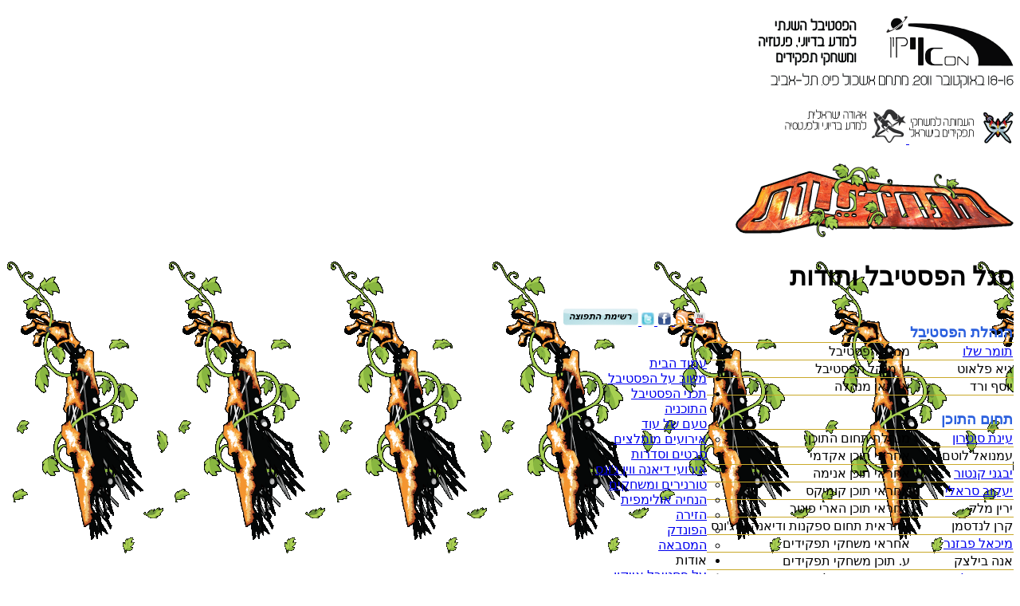

--- FILE ---
content_type: text/html
request_url: https://www.iconfestival.org.il/2011/about_main/staff/index.html
body_size: 9811
content:
<!DOCTYPE html>
<html xmlns="http://www.w3.org/1999/xhtml" dir="rtl" lang="he-IL">

<!-- Mirrored from www.iconfestival.org.il/2011/about_main/staff/ by HTTrack Website Copier/3.x [XR&CO'2014], Fri, 04 Dec 2015 08:52:37 GMT -->
<!-- Added by HTTrack --><meta http-equiv="content-type" content="text/html;charset=UTF-8" /><!-- /Added by HTTrack -->
<head>
<link rel='stylesheet' href='../../wp-content/plugins/wp-minify/min/index41db.html?f=wp-content/themes/icon2011c/style.css,wp-content/plugins/slimbox/stylesheets/jquery.slimbox.css,wp-content/plugins/jj-nextgen-jquery-slider/stylesheets/nivo-slider.css,wp-content/plugins/wp-carousel/css/nivo_slider.css,wp-content/plugins/contact-form-7/includes/css/styles.css,wp-content/plugins/contact-form-7/includes/css/styles-rtl.css,wp-content/plugins/add-to-any/addtoany.min.css,wp-content/plugins/easy-nivo-slider/3rd-party/nivo-slider.css,wp-content/plugins/easy-nivo-slider/css/easy-nivo-slider.css,wp-content/themes/icon2011c/rtl.css,wp-content/plugins/wp-carousel/themes/default/style.css,wp-content/plugins/wp-carousel/themes/default/style-jcarousel.css&amp;b=2011&amp;m=1448229614' type='text/css' media='screen' />
	<meta charset="utf-8" />
	<title>סגל הפסטיבל ותודות</title>
	<!-- Add HTML5 support for earlier browsers -->
		<!--[if lt IE 7]>
			<link rel="stylesheet" href="http://www.iconfestival.org.il/2011/wp-content/themes/icon2011c/style-ie7.css type="text/css" />
			<script src="http://ie7-js.googlecode.com/svn/version/2.1(beta4)/IE7.js"></script>
		<![endif]-->
		<!--[if lt IE 8]>
			<link rel="stylesheet" href="http://www.iconfestival.org.il/2011/wp-content/themes/icon2011c/style-ie7.css" type="text/css" />
			<script src="http://ie7-js.googlecode.com/svn/version/2.1(beta4)/IE8.js"></script>
		<![endif]-->
		<!--[if lt IE 9]>
			<script src="http://ie7-js.googlecode.com/svn/version/2.1(beta4)/IE9.js"></script>
			<script src="http://html5shiv.googlecode.com/svn/trunk/html5.js"></script>
		<![endif]-->
	<!-- End HTML5 support -->
	<link rel="pingback" href="../../xmlrpc.php" />
<!-- All in One SEO Pack 2.2.7.2 by Michael Torbert of Semper Fi Web Design[127,331] -->
<link rel="canonical" href="index.html" />
<!-- /all in one seo pack -->
<link rel="alternate" type="application/rss+xml" title="פסטיבל אייקון 2011: התחדשות &raquo; פיד‏" href="../../feed/index.html" />
<link rel="alternate" type="application/rss+xml" title="פסטיבל אייקון 2011: התחדשות &raquo; פיד תגובות‏" href="../../comments/feed/index.html" />
		<script type="text/javascript">
			window._wpemojiSettings = {"baseUrl":"http:\/\/s.w.org\/images\/core\/emoji\/72x72\/","ext":".png","source":{"concatemoji":"http:\/\/www.iconfestival.org.il\/2011\/wp-includes\/js\/wp-emoji-release.min.js?ver=4.3.1"}};
			!function(a,b,c){function d(a){var c=b.createElement("canvas"),d=c.getContext&&c.getContext("2d");return d&&d.fillText?(d.textBaseline="top",d.font="600 32px Arial","flag"===a?(d.fillText(String.fromCharCode(55356,56812,55356,56807),0,0),c.toDataURL().length>3e3):(d.fillText(String.fromCharCode(55357,56835),0,0),0!==d.getImageData(16,16,1,1).data[0])):!1}function e(a){var c=b.createElement("script");c.src=a,c.type="text/javascript",b.getElementsByTagName("head")[0].appendChild(c)}var f,g;c.supports={simple:d("simple"),flag:d("flag")},c.DOMReady=!1,c.readyCallback=function(){c.DOMReady=!0},c.supports.simple&&c.supports.flag||(g=function(){c.readyCallback()},b.addEventListener?(b.addEventListener("DOMContentLoaded",g,!1),a.addEventListener("load",g,!1)):(a.attachEvent("onload",g),b.attachEvent("onreadystatechange",function(){"complete"===b.readyState&&c.readyCallback()})),f=c.source||{},f.concatemoji?e(f.concatemoji):f.wpemoji&&f.twemoji&&(e(f.twemoji),e(f.wpemoji)))}(window,document,window._wpemojiSettings);
		</script>
		<style type="text/css">
img.wp-smiley,
img.emoji {
	display: inline !important;
	border: none !important;
	box-shadow: none !important;
	height: 1em !important;
	width: 1em !important;
	margin: 0 .07em !important;
	vertical-align: -0.1em !important;
	background: none !important;
	padding: 0 !important;
}
</style>
<!-- This site uses the Google Analytics by Yoast plugin v5.4.6 - Universal enabled - https://yoast.com/wordpress/plugins/google-analytics/ -->
<script type="text/javascript">
	(function(i,s,o,g,r,a,m){i['GoogleAnalyticsObject']=r;i[r]=i[r]||function(){
		(i[r].q=i[r].q||[]).push(arguments)},i[r].l=1*new Date();a=s.createElement(o),
		m=s.getElementsByTagName(o)[0];a.async=1;a.src=g;m.parentNode.insertBefore(a,m)
	})(window,document,'script','../../../../www.google-analytics.com/analytics.js','__gaTracker');
	__gaTracker('create', 'UA-19217432-1', 'auto');
	__gaTracker('set', 'forceSSL', true);
	__gaTracker('send','pageview');
</script>
<!-- / Google Analytics by Yoast -->
<script type='text/javascript' src='../../wp-includes/js/jquery/jqueryc1d8.js?ver=1.11.3'></script>
<script type='text/javascript' src='../../wp-includes/js/jquery/jquery-migrate.min1576.js?ver=1.2.1'></script>
<script type='text/javascript' src='../../wp-content/plugins/banner-garden/js/swfobject/swfobjectdc8c.js?ver=2.2'></script>
<script type='text/javascript' src='../../wp-content/plugins/slimbox/javascript/jquery.slimbox89cc.js?ver=2.03'></script>
<script type='text/javascript' src='../../wp-content/plugins/jj-nextgen-jquery-slider/script/jquery.nivo.slider.pack7793.js?ver=2.4'></script>
<script type='text/javascript' src='../../wp-content/plugins/jj-nextgen-jquery-slider/script/jquery.jj_ngg_shuffle5b31.js?ver=4.3.1'></script>
<script type='text/javascript' src='../../wp-content/plugins/jj-nextgen-jquery-slider/script/jjnggutils5b31.js?ver=4.3.1'></script>
<script type='text/javascript' src='../../wp-content/plugins/easy-nivo-slider/3rd-party/jquery.nivo.slider7f0f.js?ver=2.5'></script>
<link rel="EditURI" type="application/rsd+xml" title="RSD" href="../../xmlrpc0db0.php?rsd" />
<link rel="wlwmanifest" type="application/wlwmanifest+xml" href="../../wp-includes/wlwmanifest.xml" />
<meta name="generator" content="WordPress 4.3.1" />
<link rel='shortlink' href='../../indexc7e3.html?p=31' />
<script type="text/javascript"><!--
var a2a_config=a2a_config||{},wpa2a={done:false,html_done:false,script_ready:false,script_load:function(){var a=document.createElement('script'),s=document.getElementsByTagName('script')[0];a.type='text/javascript';a.async=true;a.src='../../../../static.addtoany.com/menu/page.js';s.parentNode.insertBefore(a,s);wpa2a.script_load=function(){};},script_onready:function(){wpa2a.script_ready=true;if(wpa2a.html_done)wpa2a.init();},init:function(){for(var i=0,el,target,targets=wpa2a.targets,length=targets.length;i<length;i++){el=document.getElementById('wpa2a_'+(i+1));target=targets[i];a2a_config.linkname=target.title;a2a_config.linkurl=target.url;if(el){a2a.init('page',{target:el});el.id='';}wpa2a.done=true;}wpa2a.targets=[];}};a2a_config.callbacks=a2a_config.callbacks||[];a2a_config.callbacks.push({ready:wpa2a.script_onready});a2a_localize = {
	Share: "Share",
	Save: "Save",
	Subscribe: "Subscribe",
	Email: "Email",
	Bookmark: "Bookmark",
	ShowAll: "Show all",
	ShowLess: "Show less",
	FindServices: "Find service(s)",
	FindAnyServiceToAddTo: "Instantly find any service to add to",
	PoweredBy: "Powered by",
	ShareViaEmail: "Share via email",
	SubscribeViaEmail: "Subscribe via email",
	BookmarkInYourBrowser: "Bookmark in your browser",
	BookmarkInstructions: "Press Ctrl+D or \u2318+D to bookmark this page",
	AddToYourFavorites: "Add to your favorites",
	SendFromWebOrProgram: "Send from any email address or email program",
	EmailProgram: "Email program",
	More: "More&#8230;"
};
//--></script>
		<link rel="stylesheet" href="../../wp-content/plugins/coin-slider-4-wp/css/coin-slider-4-wp.css.css" type="text/css" media="screen" charset="utf-8"/>
		<script type="text/javascript" src="../../wp-content/plugins/coin-slider-4-wp/scripts/coin-slider.min.js"></script>
		<!-- <meta name="NextGEN" version="2.1.15" /> -->
<script type="text/javascript">
	jQuery(document).ready(function($){
	    var select = $('a[href$=".bmp"],a[href$=".gif"],a[href$=".jpg"],a[href$=".jpeg"], a[href$=".png"],a[href$=".BMP"],a[href$=".GIF"],a[href$=".JPG"],a[href$=".JPEG"],a[href$=".PNG"]');
		select.slimbox();
	});
</script>
<style type='text/css'>
<!--#header { background: url('../../wp-content/themes/icon2011c/images/header-imgfe52.html?upper=474747&amp;lower=33FF33') no-repeat bottom center; }
--></style>
<!-- google analytics tracking -->
<script type="text/javascript">
  var _gaq = _gaq || [];
  _gaq.push(['_setAccount', 'UA-19217432-3']);
  _gaq.push(['_setDomainName', '.iconfestival.org.il']);
  _gaq.push(['_trackPageview']);
  (function() {
    var ga = document.createElement('script'); ga.type = 'text/javascript'; ga.async = true;
    ga.src = ('https:' == document.location.protocol ? 'https://ssl' : 'http://www') + '.google-analytics.com/ga.js';
    var s = document.getElementsByTagName('script')[0]; s.parentNode.insertBefore(ga, s);
  })();
</script>
</head>
<body class="rtl page page-id-31 page-child parent-pageid-7421 page-template-default" >
	<div id="fb-root"></div>
	<header role="banner" class="clearfix">
		<div class="inner">
			<h2>
				<a href="http://www.iconfestival.org.il/2011">
					<img src="../../wp-content/themes/icon2011c/images/general-title.png" alt="הפסטיבל השנתי למדע בדיוני, פנטזיה ומשחקי תפקידים. 16-18 באוקטובר, מתחם אשכול פיס תל אביב" />
				</a>
			</h2>
			<div class="organizers">
				<a href="http://roleplay.org.il/" target="_blank">
					<img src="../../wp-content/themes/icon2011c/images/logo-amuta.png" alt="העמותה למשחקי תפקידים בישראל" />
				</a>
				<a href="http://www.sf-f.org.il/" target="_blank">
					<img src="../../wp-content/themes/icon2011c/images/logo-aguda.png" alt="אגודה ישראלית למדע בדיוני ולפנטסיה" />
				</a>
			</div>
			<div id="headercontainer">
			<div id="logos" style="float:left">
			</div>
			<div id="banners">
			</div>
			<h1>
				<a href="http://www.iconfestival.org.il/2011">
					<img src="../../wp-content/themes/icon2011c/images/icon2011-logo.png" alt="התחדשות" />
				</a>
			</h1>
		</div>
		</div><!-- inner -->
	</header>
	<div id="main_area" class="clearfix">
		<div id="page_content">
	<h1 id="head-title">סגל הפסטיבל ותודות</h1>
	<article id="post-31">
		<table style="width: 385px; height: 1102px; border-color: #c9a92a;" dir="rtl" border="0" rules="rows" align="right">
<tbody>
<tr>
<td colspan="2"><br class="spacer_" /> <strong style="color: #2b60de;"><span style="font-size: large;">הנהלת הפסטיבל</span></strong>&nbsp;</td>
</tr>
<tr>
<td><a onclick="javascript:pageTracker._trackPageview('/mailto/manager@iconfestival.org.il');"  href="mailto:manager@iconfestival.org.il">תומר שלו</a></td>
<td>מנהל הפסטיבל</td>
</tr>
<tr>
<td>גיא פלאוט</td>
<td>ע' מנהל הפסטיבל</td>
</tr>
<tr>
<td>יוסף ורד</td>
<td>אחראי מנהלה</td>
</tr>
<tr>
<td colspan="2"><br class="spacer_" /> <span style="font-size: large; color: #2b60de;"><strong>תחום התוכן</strong></span>&nbsp;</td>
</tr>
<tr>
<td><a onclick="javascript:pageTracker._trackPageview('/mailto/lectures@iconfestival.org.il');"  href="mailto:lectures@iconfestival.org.il">עינת סיטרון</a></td>
<td>מנהלת תחום התוכן</td>
</tr>
<tr>
<td>עמנואל לוטם</td>
<td>אחראי תוכן אקדמי</td>
</tr>
<tr>
<td><a onclick="javascript:pageTracker._trackPageview('/mailto/anime@iconfestival.org.il');"  href="mailto:anime@iconfestival.org.il">יבגני קנטור</a></td>
<td>אחראי תוכן אנימה</td>
</tr>
<tr>
<td><a onclick="javascript:pageTracker._trackPageview('/mailto/comics@iconfestival.org.il');"  href="mailto:comics@iconfestival.org.il">יעקוב סראלי</a></td>
<td>אחראי תוכן קומיקס</td>
</tr>
<tr>
<td>ירין מלק</td>
<td>אחראי תוכן הארי פוטר</td>
</tr>
<tr>
<td>קרן לנדסמן</td>
<td>אחראית תחום ספקנות ודיאנה וין ג'ונס</td>
</tr>
<tr>
<td><a onclick="javascript:pageTracker._trackPageview('/mailto/roleplay@iconfestival.org.il');"  href="mailto:roleplay@iconfestival.org.il">מיכאל פבזנר</a></td>
<td>אחראי משחקי תפקידים</td>
</tr>
<tr>
<td>אנה בילצק</td>
<td>ע. תוכן משחקי תפקידים</td>
</tr>
<tr>
<td><a onclick="javascript:pageTracker._trackPageview('/mailto/gaming@iconfestival.org.il');"  href="mailto:gaming@iconfestival.org.il">ערן ארבל</a></td>
<td>אחראי משחקי לוח</td>
</tr>
<tr>
<td><a onclick="javascript:pageTracker._trackPageview('/mailto/screening@iconfestival.org.il');"  href="mailto:screening@iconfestival.org.il">ורד קליין</a></td>
<td>אחראית חומרי הקרנה</td>
</tr>
<tr>
<td>ורדית גרסלר</td>
<td>מנהלת הפקת תוכן</td>
</tr>
<tr>
<td>רונן אברבנאל</td>
<td>צוות הפקת תוכן</td>
</tr>
<tr>
<td>ענת גרובין</td>
<td>צוות הפקת תוכן</td>
</tr>
<tr>
<td>יעל זבולונוב</td>
<td>צוות הפקת תוכן</td>
</tr>
<tr>
<td>ענבר מאירסון</td>
<td>צוות הפקת תוכן</td>
</tr>
<tr>
<td>הלה פלג</td>
<td>צוות הפקת תוכן</td>
</tr>
<tr>
<td>נעמה פרידמן</td>
<td>צוות הפקת תוכן</td>
</tr>
<tr>
<td>דרור רייף</td>
<td>צוות הפקת תוכן</td>
</tr>
<tr>
<td>רמי שלהבת</td>
<td>עורך תוכן</td>
</tr>
<tr>
<td>שרית זיו</td>
<td>עורכת תוכן</td>
</tr>
<tr>
<td><a onclick="javascript:pageTracker._trackPageview('/mailto/info@iconfestival.org.il');"  href="mailto:info@iconfestival.org.il">עידו אדלר</a></td>
<td>מנהל תחום מודיעין</td>
</tr>
<tr>
<td>ארז בר טוב</td>
<td>ע' מנהל צוות מודיעין</td>
</tr>
<tr>
<td style="text-align: right;" colspan="2"><br class="spacer_" /> <span style="font-size: large; color: #2b60de;"><strong>תחום השיווק</strong></span></td>
</tr>
<tr>
<td><a onclick="javascript:pageTracker._trackPageview('/mailto/marketing@iconfestival.org.il');"  href="mailto:marketing@iconfestival.org.il">הדס נבנצל</a></td>
<td>מנהלת תחום השיווק</td>
</tr>
<tr>
<td>מורני מדר</td>
<td>פרסום בפורומים ובבלוגים</td>
</tr>
<tr>
<td>ענבר משגב</td>
<td>אחראית פרסום בפייסבוק</td>
</tr>
<tr>
<td>מיכל דברת</td>
<td>אחראית פרסום</td>
</tr>
<tr>
<td><a onclick="javascript:pageTracker._trackPageview('/mailto/yarid@iconfestival.org.il');"  href="mailto:yarid@iconfestival.org.il">יוסי גור אריה</a></td>
<td>מנהל יריד הדוכנים</td>
</tr>
<tr>
<td colspan="2"><br class="spacer_" /> <strong style="color: #2b60de;"><span style="font-size: large;">צוות iconfestival.org.il</span></strong>&nbsp;</td>
</tr>
<tr>
<td><a onclick="javascript:pageTracker._trackPageview('/mailto/webmaster@iconfestival.org.il');"  href="mailto:webmaster@iconfestival.org.il">ארז גביש</a></td>
<td>מנהל תוכן אתר הפסטיבל</td>
</tr>
<tr>
<td><a href="http://voiceoflogic.co.il/" onclick="javascript:pageTracker._trackPageview('/outgoing/voiceoflogic.co.il'); __gaTracker('send', 'event', 'outbound-article', 'http://voiceoflogic.co.il/', 'ערן הרץ');"   target="_blank">ערן הרץ</a></td>
<td>מנהל טכני אתר הפסטיבל</td>
</tr>
<tr>
<td>גליה בהט</td>
<td>צוות אתר הפסטיבל</td>
</tr>
<tr>
<td colspan="2"><br class="spacer_" /> <strong style="color: #2b60de;"><span style="font-size: large;">תחום העיצוב הגרפי</span></strong>&nbsp;</td>
</tr>
<tr>
<td><a onclick="javascript:pageTracker._trackPageview('/mailto/graphics@iconfestival.org.il');"  href="mailto:graphics@iconfestival.org.il">תומר קראוטהאמר</a></td>
<td>מנהל תחום העיצוב הגרפי</td>
</tr>
<tr>
<td>אולה אופיקוב</td>
<td>מעצבת גרפית</td>
</tr>
<tr>
<td>יורי רוז'ינסקי</td>
<td>מעצב גרפי</td>
</tr>
<tr>
<td>קיין</td>
<td>מעצב גרפי</td>
</tr>
<tr>
<td>קמרון קוטלובסקי</td>
<td>מעצב גרפי</td>
</tr>
<tr>
<td>שלי שחף</td>
<td>מעצבת גרפית</td>
</tr>
<tr>
<td>הילי שחר</td>
<td>מעצבת גרפית</td>
</tr>
<tr>
<td colspan="2"><br class="spacer_" /> <strong style="color: #2b60de;"><span style="font-size: large;">תחום הלוגיסטיקה</span></strong>&nbsp;</td>
</tr>
<tr>
<td><a onclick="javascript:pageTracker._trackPageview('/mailto/logistics@iconfestival.org.il');"  href="mailto:logistics@iconfestival.org.il">יבגני רזניקוב</a></td>
<td>מנהל תחום לוגיסטיקה</td>
</tr>
<tr>
<td>מתן מור</td>
<td>ע' מנהל תחום לוגיסטיקה</td>
</tr>
<tr>
<td>גיא קובל</td>
<td>א' הקמה ופירוק</td>
</tr>
<tr>
<td>ג'ני בולוטובסקי</td>
<td>אחמ&quot;ש</td>
</tr>
<tr>
<td>מארק מירמלשטיין</td>
<td>אחמ&quot;ש</td>
</tr>
<tr>
<td>שיר קרסו</td>
<td>אחמ&quot;ש</td>
</tr>
<tr>
<td>אמיר כהן</td>
<td>אחמ&quot;ש</td>
</tr>
<tr>
<td>אלון סנדלר</td>
<td>אחמ&quot;ש</td>
</tr>
<tr>
<td>דניאל הרשקוביץ</td>
<td>מנהל הפונדק</td>
</tr>
<tr>
<td>מעין גיל</td>
<td>מנהלת טכנית</td>
</tr>
<tr>
<td>נדב סימון</td>
<td>ע' מנהלת טכנית</td>
</tr>
<tr>
<td>מיקי פיינברג</td>
<td>ע' מנהלת טכנית</td>
</tr>
<tr>
<td>איתי רמות</td>
<td>מנהל מחשוב</td>
</tr>
<tr>
<td>קריס איסחקוב</td>
<td>ע. מנהל מחשוב</td>
</tr>
<tr>
<td>אלכס נולמן</td>
<td>ע. מנהל מחשוב</td>
</tr>
<tr>
<td>ערן הרץ</td>
<td>תוכנת מכירת הכרטיסים</td>
</tr>
<tr>
<td>ג'ניה קוזלוב</td>
<td>בודקת תוכנה</td>
</tr>
<tr>
<td>איליה יהודובסקי</td>
<td>מנהל עיצוב מתחם</td>
</tr>
<tr>
<td colspan="2"><br class="spacer_" /> <strong style="color: #2b60de;"><span style="font-size: large;">תחום הכספים</span></strong>&nbsp;</td>
</tr>
<tr>
<td><a onclick="javascript:pageTracker._trackPageview('/mailto/tickets@iconfestival.org.il');"  href="mailto:tickets@iconfestival.org.il">הדס משגב</a></td>
<td>מנהלת תחום הכספים</td>
</tr>
<tr>
<td>שירה ספיר</td>
<td>ע' מנהלת תחום הכספים</td>
</tr>
<tr>
<td>שירה אברבאנל</td>
<td>אחראית קופה</td>
</tr>
<tr>
<td>קובי רובין</td>
<td>אחראי קופה</td>
</tr>
<tr>
<td><a onclick="javascript:pageTracker._trackPageview('/mailto/secondhand@iconfestival.org.il');"  href="mailto:secondhand@iconfestival.org.il">גילי פורת</a></td>
<td>מנהלת דוכן יד שניה</td>
</tr>
<tr>
<td>עמרי דלאל</td>
<td>ע' מנהל דוכן יד שניה</td>
</tr>
<tr>
<td colspan="2"><br class="spacer_" /> <strong style="color: #2b60de;"><span style="font-size: large;">תחום טקסי פרסים</span></strong>&nbsp;</td>
</tr>
<tr>
<td>עדו ענבל</td>
<td>מנהל פרס גפן</td>
</tr>
<tr>
<td>הלה פלג</td>
<td>מנהלת פרס עינת</td>
</tr>
<tr>
<td>ליה סילברברג</td>
<td>מנהלת פרס עינת</td>
</tr>
<tr>
<td>נעמה פרידמן</td>
<td>מפיקת טקסי פרס גפן ופרס עינת</td>
</tr>
<tr>
<td colspan="2"><br class="spacer_" /> <strong style="color: #2b60de;"><span style="font-size: large;">תחום כוח האדם</span></strong>&nbsp;</td>
</tr>
<tr>
<td><a onclick="javascript:pageTracker._trackPageview('/mailto/volunteers@iconfestival.org.il');"  href="mailto:volunteers@iconfestival.org.il">מעין רכטמן</a></td>
<td>מנהל כח אדם</td>
</tr>
<tr>
<td>אלעד אייזן</td>
<td>ע' מנהל כח אדם</td>
</tr>
<tr>
<td colspan="2"><br class="spacer_" /> <strong style="color: #2b60de;"><span style="font-size: large;">סגל לילה</span></strong>&nbsp;</td>
</tr>
<tr>
<td>ענבר רובין</td>
<td>מנהל לילה</td>
</tr>
<tr>
<td>סיוון קוטיק</td>
<td>צוות לילה</td>
</tr>
<tr>
<td>איריס זילברס</td>
<td>צוות לילה</td>
</tr>
<tr>
<td colspan="2"><br class="spacer_" /> <strong style="color: #2b60de;"><br />
<span style="font-size: large;">צוות מקרינים</span></strong>&nbsp;</td>
</tr>
<tr>
<td colspan="2">אלעד נוי</td>
</tr>
<tr>
<td colspan="2">מעין גוטרמן</td>
</tr>
<tr>
<td colspan="2">אלון פיינר</td>
</tr>
<tr>
<td colspan="2">תומר שפיר</td>
</tr>
<tr>
<td colspan="2">משה גולדמן</td>
</tr>
<tr>
<td colspan="2">תומר דוד</td>
</tr>
<tr>
<td colspan="2">יובל הרדוף</td>
</tr>
<tr>
<td colspan="2">זאב אימבר</td>
</tr>
<tr>
<td colspan="2">אמיר שוחט</td>
</tr>
<tr>
<td colspan="2">כרמל יערי</td>
</tr>
<tr>
<td colspan="2"><br class="spacer_" /> <strong style="color: #2b60de;"><span style="font-size: large;">תודה מיוחדת</span></strong>&nbsp;</td>
</tr>
<tr>
<td colspan="3">איציק רנרט, אלון פאר, אליס תמנת, גיא בוסקו, דפנה שיזף, חביב צוריאל, ליאת רפאלי, ליאת שחר, מייקל לנדיס, נועה רייכמן, נעמי וינר, ערן זבולון, רגב קונטס, רון קרן, רותם ברוכין, שונית משיח, תם גמליאלי</td>
</tr>
</tbody>
</table>
			</article>
<!-- You can start editing here. -->
			<!-- Comments are closed. -->
			</div><!-- #main_area -->
<div id="sidebar" role="complementary">
	<nav id="share">
		<a title="ICON youtube channel" id="upper-youtube" href="http://www.youtube.com/iconfestival" target="_blank">
			<img src="../../wp-content/themes/icon2011c/images/small_icons/YouTube.png" alt="YouTube"/>
		</a>
		<a title="ICON RSS channel" id="upper-rss" href="../../feed/index.html" target="_blank">
			<img src="../../wp-content/themes/icon2011c/images/small_icons/RSS.png" alt="RSS"/>
		</a>
		<a title="ICON on Facebook" id="upper-facebook" href="http://www.facebook.com/Festival.Icon" target="_blank">
			<img src="../../wp-content/themes/icon2011c/images/small_icons/Facebook.png" alt="Facebook" />
		</a>
<a title="ICON on Twitter" id="upper-twitter" href="http://twitter.com/#!/iconfestival" target="_blank" height="15px" width="15px">
					<img src="../../wp-content/themes/icon2011c/images/twitter_icon.png" alt="icon symbol" />
		<g:plusone size="small" count="false" href="http://www.iconfestival.org.il/"></g:plusone>
		<a title="רשימת תפוצה" id="upper-tfuza" href="mailto:isfsff-subscribe@yahoogroups.com?subject=בקשה להרשמה לרשימת התפוצה של האגודה הישראלית למדע בדיוני ולפנטסיה">
			<img src="../../wp-content/themes/icon2011c/images/mailing-list-link.png" alt="רשימת תפוצה" />
		</a>
		<br/>
		<script type="text/javascript">
		  (function() {
			    var po = document.createElement('script'); po.type = 'text/javascript'; po.async = true;
			    po.src = '../../../../apis.google.com/js/plusone.js';
			    var s = document.getElementsByTagName('script')[0]; s.parentNode.insertBefore(po, s);
		  })();
		</script>
		<script>(function(d, s, id) {
		  var js, fjs = d.getElementsByTagName(s)[0];
		  if (d.getElementById(id)) {return;}
		  js = d.createElement(s); js.id = id;
		  js.src = "../../../../connect.facebook.net/he_IL/all.js#xfbml=1";
		  fjs.parentNode.insertBefore(js, fjs);
		}(document, 'script', 'facebook-jssdk'));</script>
<div class="fb-like" data-href="http://www.facebook.com/Festival.Icon" data-send="false"
data-layout="button_count" data-width="200" data-show-faces="true" >
</div>
	</nav> <!-- #share -->
	<nav id="inner_pages">
				<li id="nav_menu-3" class="widget widget_nav_menu"><div class="menu-%d7%a2%d7%9e%d7%95%d7%93-%d7%94%d7%91%d7%99%d7%aa-container"><ul id="menu-%d7%a2%d7%9e%d7%95%d7%93-%d7%94%d7%91%d7%99%d7%aa" class="menu"><li id="menu-item-9793" class="menu-item menu-item-type-post_type menu-item-object-page menu-item-9793"><a href="../../index.html">עמוד הבית</a></li>
<li id="menu-item-10053" class="menu-item menu-item-type-post_type menu-item-object-page menu-item-10053"><a href="../contact/feedback/index.html">משוב על הפסטיבל</a></li>
<li id="menu-item-8698" class="menu-item menu-item-type-custom menu-item-object-custom menu-item-has-children menu-item-8698"><a href="#">תכני הפסטיבל</a>
<ul class="sub-menu">
	<li id="menu-item-9496" class="menu-item menu-item-type-custom menu-item-object-custom menu-item-9496"><a href="http://iconfestival.com/icon2011" onclick="__gaTracker('send', 'event', 'outbound-widget', 'http://iconfestival.com/icon2011', 'התוכניה');">התוכניה</a></li>
	<li id="menu-item-10067" class="menu-item menu-item-type-post_type menu-item-object-page menu-item-10067"><a href="../../festival_features/stay_for_more/index.html">טעם של עוד</a></li>
	<li id="menu-item-8703" class="menu-item menu-item-type-post_type menu-item-object-page menu-item-8703"><a href="../../festival_features/events/index.html">אירועים מומלצים</a></li>
	<li id="menu-item-9441" class="menu-item menu-item-type-post_type menu-item-object-page menu-item-9441"><a href="../../festival_features/events/movies/index.html">סרטים וסדרות</a></li>
	<li id="menu-item-9866" class="menu-item menu-item-type-post_type menu-item-object-page menu-item-9866"><a href="../../festival_features/events/literature/diana-wynne-jones/index.html">אירועי דיאנה ווין ג'ונס</a></li>
	<li id="menu-item-8704" class="menu-item menu-item-type-post_type menu-item-object-page menu-item-8704"><a href="../../festival_features/events/tournament/index.html">טורנירים ומשחקים</a></li>
	<li id="menu-item-8858" class="menu-item menu-item-type-post_type menu-item-object-page menu-item-8858"><a href="../../festival_features/events/olympic_gming/index.html">הנחיה אולימפית</a></li>
	<li id="menu-item-9240" class="menu-item menu-item-type-post_type menu-item-object-page menu-item-9240"><a href="../../festival_features/events/tournament/zira/index.html">הזירה</a></li>
	<li id="menu-item-7582" class="menu-item menu-item-type-post_type menu-item-object-page menu-item-7582"><a href="../../visitors_info/pundak/index.html">הפונדק</a></li>
	<li id="menu-item-9569" class="menu-item menu-item-type-post_type menu-item-object-page menu-item-9569"><a href="../../festival_features/events/p/index.html">המסבאה</a></li>
</ul>
</li>
<li id="menu-item-3844" class="menu-item menu-item-type-custom menu-item-object-custom current-menu-ancestor current-menu-parent menu-item-has-children menu-item-3844"><a>אודות</a>
<ul class="sub-menu">
	<li id="menu-item-7893" class="menu-item menu-item-type-custom menu-item-object-custom menu-item-7893"><a href="http://iconfestival.org.il/2011/about#main" onclick="__gaTracker('send', 'event', 'outbound-widget', 'http://iconfestival.org.il/2011/about#main', 'על פסטיבל אייקון');">על פסטיבל אייקון</a></li>
	<li id="menu-item-7894" class="menu-item menu-item-type-custom menu-item-object-custom menu-item-7894"><a href="http://iconfestival.org.il/2011/about#theme" onclick="__gaTracker('send', 'event', 'outbound-widget', 'http://iconfestival.org.il/2011/about#theme', 'נושא הפסטיבל');">נושא הפסטיבל</a></li>
	<li id="menu-item-7941" class="menu-item menu-item-type-post_type menu-item-object-page menu-item-7941"><a href="../orgenizers/index.html">אודות המארגנים</a></li>
	<li id="menu-item-7938" class="menu-item menu-item-type-post_type menu-item-object-page current-menu-item page_item page-item-31 current_page_item menu-item-7938"><a href="index.html">סגל הפסטיבל ותודות</a></li>
	<li id="menu-item-7939" class="menu-item menu-item-type-post_type menu-item-object-page menu-item-7939"><a href="../content_providers/index.html">שותפי התוכן</a></li>
	<li id="menu-item-9287" class="menu-item menu-item-type-post_type menu-item-object-page menu-item-9287"><a href="../sponsers/index.html">חסויות</a></li>
	<li id="menu-item-7940" class="menu-item menu-item-type-post_type menu-item-object-page menu-item-7940"><a href="../contact/index.html">צור קשר</a></li>
</ul>
</li>
<li id="menu-item-7204" class="menu-item menu-item-type-custom menu-item-object-custom menu-item-has-children menu-item-7204"><a>תחרויות</a>
<ul class="sub-menu">
	<li id="menu-item-7057" class="menu-item menu-item-type-post_type menu-item-object-page menu-item-has-children menu-item-7057"><a href="../../competitions/einat_award/index.html">פרס עינת</a>
	<ul class="sub-menu">
		<li id="menu-item-10059" class="menu-item menu-item-type-post_type menu-item-object-page menu-item-10059"><a href="../../competitions/einat_award/winners/index.html">הזוכים</a></li>
	</ul>
</li>
	<li id="menu-item-7058" class="menu-item menu-item-type-post_type menu-item-object-page menu-item-has-children menu-item-7058"><a href="../../competitions/geffen_award/index.html">פרס גפן</a>
	<ul class="sub-menu">
		<li id="menu-item-10058" class="menu-item menu-item-type-post_type menu-item-object-page menu-item-10058"><a href="../../competitions/geffen_award/winners/index.html">הזוכים2011</a></li>
	</ul>
</li>
	<li id="menu-item-7228" class="menu-item menu-item-type-post_type menu-item-object-page menu-item-has-children menu-item-7228"><a href="../../competitions/weekly_riddle/index.html">החידה השבועית</a>
	<ul class="sub-menu">
		<li id="menu-item-7227" class="menu-item menu-item-type-post_type menu-item-object-page menu-item-7227"><a href="../../competitions/weekly_riddle/past_riddles/index.html">ארכיון החידה השבועית</a></li>
	</ul>
</li>
</ul>
</li>
<li id="menu-item-3843" class="menu-item menu-item-type-custom menu-item-object-custom menu-item-has-children menu-item-3843"><a>מידע למבקרים</a>
<ul class="sub-menu">
	<li id="menu-item-7105" class="menu-item menu-item-type-post_type menu-item-object-page menu-item-7105"><a href="../../visitors_info/faq/index.html">שאלות נפוצות</a></li>
	<li id="menu-item-9410" class="menu-item menu-item-type-post_type menu-item-object-page menu-item-9410"><a href="../../pricing/index.html">מחירים</a></li>
	<li id="menu-item-7459" class="menu-item menu-item-type-post_type menu-item-object-page menu-item-7459"><a href="../ticketing/index.html">הזמנת כרטיסים</a></li>
	<li id="menu-item-7029" class="menu-item menu-item-type-post_type menu-item-object-page menu-item-7029"><a href="../../visitors_info/arrival_parking-2/index.html">הגעה וחניה</a></li>
	<li id="menu-item-9196" class="menu-item menu-item-type-post_type menu-item-object-page menu-item-9196"><a href="../../visitors_info/restaurants/index.html">הנחה במסעדות</a></li>
	<li id="menu-item-7041" class="menu-item menu-item-type-post_type menu-item-object-page menu-item-7041"><a href="../../visitors_info/storage/index.html">שמירת חפצים</a></li>
	<li id="menu-item-7042" class="menu-item menu-item-type-post_type menu-item-object-page menu-item-7042"><a href="../../visitors_info/sleep/index.html">לינה בפסטיבל</a></li>
	<li id="menu-item-7210" class="menu-item menu-item-type-post_type menu-item-object-page menu-item-7210"><a href="../../visitors_info/second_hand/index.html">דוכן יד שניה</a></li>
	<li id="menu-item-7355" class="menu-item menu-item-type-post_type menu-item-object-page menu-item-7355"><a href="../../visitors_info/bazzar/index.html">יריד דוכנים</a></li>
	<li id="menu-item-9947" class="menu-item menu-item-type-post_type menu-item-object-page menu-item-9947"><a href="../../visitors_info/fan-art/index.html">דוכן לחובבים יוצרים</a></li>
	<li id="menu-item-8705" class="menu-item menu-item-type-post_type menu-item-object-page menu-item-8705"><a href="../../visitors_info/bazzar/geffen_library_auction/index.html">ספרים מספרית עמוס גפן</a></li>
	<li id="menu-item-4653" class="menu-item menu-item-type-post_type menu-item-object-page menu-item-4653"><a href="../../visitors_info/forum/index.html">פורום הפסטיבל</a></li>
</ul>
</li>
<li id="menu-item-7319" class="menu-item menu-item-type-custom menu-item-object-custom menu-item-has-children menu-item-7319"><a>מידע למתנדבים</a>
<ul class="sub-menu">
	<li id="menu-item-7322" class="menu-item menu-item-type-post_type menu-item-object-page menu-item-has-children menu-item-7322"><a href="../../volunteers/volunteers/index.html">מידע כללי</a>
	<ul class="sub-menu">
		<li id="menu-item-7321" class="menu-item menu-item-type-post_type menu-item-object-page menu-item-7321"><a href="../../volunteers/volunteers/faq/index.html">שאלות ותשובות למתנדבים</a></li>
	</ul>
</li>
</ul>
</li>
<li id="menu-item-7365" class="menu-item menu-item-type-custom menu-item-object-custom menu-item-has-children menu-item-7365"><a>מגזין מדיה, באנרים והורדות</a>
<ul class="sub-menu">
	<li id="menu-item-10207" class="menu-item menu-item-type-post_type menu-item-object-page menu-item-10207"><a href="../../festival_features/exhibition/index.html">מפרסמים מדע בדיוני ופנטזיה – תערוכת קמפיינים</a></li>
	<li id="menu-item-9854" class="menu-item menu-item-type-post_type menu-item-object-page menu-item-9854"><a href="../../media/downloads/index.html">הורדות</a></li>
	<li id="menu-item-7577" class="menu-item menu-item-type-post_type menu-item-object-page menu-item-has-children menu-item-7577"><a href="../../media/gallery/index.html">גלריית תמונות</a>
	<ul class="sub-menu">
		<li id="menu-item-10180" class="menu-item menu-item-type-post_type menu-item-object-page menu-item-10180"><a href="../../media/gallery/2011_photos/index.html">2011</a></li>
	</ul>
</li>
	<li id="menu-item-7366" class="menu-item menu-item-type-custom menu-item-object-custom menu-item-7366"><a href="http://youtube.com/iconfestival" onclick="__gaTracker('send', 'event', 'outbound-widget', 'http://youtube.com/iconfestival', 'אייקון ביוטיוב');">אייקון ביוטיוב</a></li>
</ul>
</li>
<li id="menu-item-7671" class="menu-item menu-item-type-custom menu-item-object-custom menu-item-has-children menu-item-7671"><a href="http://iconfestival.org.il/2010" onclick="__gaTracker('send', 'event', 'outbound-widget', 'http://iconfestival.org.il/2010', 'אתר אייקון 2010: מבעד למראה');">אתר אייקון 2010: מבעד למראה</a>
<ul class="sub-menu">
	<li id="menu-item-9361" class="menu-item menu-item-type-post_type menu-item-object-page menu-item-9361"><a href="../past_events/index.html">אייקון בעבר</a></li>
</ul>
</li>
<li id="menu-item-7361" class="menu-item menu-item-type-custom menu-item-object-custom menu-item-has-children menu-item-7361"><a>English</a>
<ul class="sub-menu">
	<li id="menu-item-7360" class="menu-item menu-item-type-post_type menu-item-object-page menu-item-7360"><a href="../../about-the-icon-festival/index.html">About the Icon Festival</a></li>
</ul>
</li>
<li id="menu-item-7471" class="menu-item menu-item-type-post_type menu-item-object-page menu-item-7471"><a href="../../staff_messagebord/index.html">מידע לסגל</a></li>
</ul></div></li><li id="search-3" class="widget widget_search"><h2 class="widgettitle">חפש באתר</h2><form role="search" method="get" id="searchform" class="searchform" action="http://www.iconfestival.org.il/2011/">
				<div>
					<label class="screen-reader-text" for="s">חפש:</label>
					<input type="text" value="" name="s" id="s" />
					<input type="submit" id="searchsubmit" value="חפש" />
				</div>
			</form></li>
	<!--<div class="timer-countdown">
		<script language="JavaScript">
			TargetDate = "10/16/2011 12:00 AM";
			BackColor = "transparent";
			ForeColor = "black";
			CountActive = true;
			DisplayFormat = "%%S%%::%%H%%::%%D%%";
			</script>
			<script language="JavaScript" src="http://www.iconfestival.org.il/2011/wp-content/themes/icon2011c/countdown.js"></script>
	</div>-->
	</nav><!-- #inner_pages -->
</div>		</div><!--#page_content-->
		<footer role="contentinfo">
			<div class="inner">
				<p id="copyright">אייקון 2011 | כל הזכויות שמורות</p>
				<nav id="footer-nav">
					<ul id="menu-%d7%a0%d7%99%d7%95%d7%95%d7%98-%d7%aa%d7%97%d7%aa%d7%95%d7%9f" class=""><li id="menu-item-9400" class="menu-item menu-item-type-post_type menu-item-object-page menu-item-9400"><a href="../contact/index.html">צור קשר</a></li>
<li id="menu-item-9402" class="menu-item menu-item-type-post_type menu-item-object-page menu-item-9402">|<a href="../orgenizers/index.html">אודות המארגנים</a></li>
<li id="menu-item-9401" class="menu-item menu-item-type-post_type menu-item-object-page current-menu-item page_item page-item-31 current_page_item menu-item-9401">|<a href="index.html">סגל הפסטיבל ותודות</a></li>
<li id="menu-item-9502" class="menu-item menu-item-type-custom menu-item-object-custom menu-item-9502">|<a href="http://74.54.180.53/icon2011/" onclick="__gaTracker('send', 'event', 'outbound-widget', 'http://74.54.180.53/icon2011/', 'תוכניה');">תוכניה</a></li>
</ul>				</nav>
	            <p>פיתוח ועיצוב: זיו בן אליהו, רן בר-זיק, ערן הרץ, גליה בהט, תומר קראוטהמר</p>
				<!-- ngg_resource_manager_marker --><script type='text/javascript' src='../../wp-content/plugins/wp-carousel/js/jcarousel.min5b31.js?ver=4.3.1'></script>
<script type='text/javascript' src='../../wp-content/plugins/wp-carousel/js/jquery.nivo.slider5b31.js?ver=4.3.1'></script>
<script type='text/javascript' src='../../wp-includes/js/comment-reply.min5b31.js?ver=4.3.1'></script>
<script type='text/javascript' src='../../wp-content/plugins/contact-form-7/includes/js/jquery.form.mind03d.js?ver=3.51.0-2014.06.20'></script>
<script type='text/javascript'>
/* <![CDATA[ */
var _wpcf7 = {"loaderUrl":"http:\/\/www.iconfestival.org.il\/2011\/wp-content\/plugins\/contact-form-7\/images\/ajax-loader.gif","sending":"\u05e9\u05d5\u05dc\u05d7..."};
/* ]]> */
</script>
<script type='text/javascript' src='../../wp-content/plugins/contact-form-7/includes/js/scriptsd7b7.js?ver=4.3'></script>

<script type="text/javascript"><!--
wpa2a.targets=[];
wpa2a.html_done=true;if(wpa2a.script_ready&&!wpa2a.done)wpa2a.init();wpa2a.script_load();
//--></script>
<!-- tracker added by Ultimate Google Analytics plugin v1.6.0: http://www.oratransplant.nl/uga -->
<script type="text/javascript">
var gaJsHost = (("https:" == document.location.protocol) ? "https://ssl." : "http://www.");
document.write(unescape("%3Cscript src='" + gaJsHost + "google-analytics.com/ga.js' type='text/javascript'%3E%3C/script%3E"));
</script>
<script type="text/javascript">
var pageTracker = _gat._getTracker("UA-17405723-1");
pageTracker._initData();
pageTracker._trackPageview();
</script>
			</div><!-- .inner -->
		</footer>
	</div><!-- #main_area -->
	
	<style type="text/css">
		#main_area { background-image: url('../../wp-content/themes/icon2011c/images/article-default-image.png'); }
	</style>

	</body>

<!-- Mirrored from www.iconfestival.org.il/2011/about_main/staff/ by HTTrack Website Copier/3.x [XR&CO'2014], Fri, 04 Dec 2015 08:52:37 GMT -->
</html>

--- FILE ---
content_type: text/html
request_url: https://www.iconfestival.org.il/2011/wp-content/plugins/wp-minify/min/index41db.html?f=wp-content/themes/icon2011c/style.css,wp-content/plugins/slimbox/stylesheets/jquery.slimbox.css,wp-content/plugins/jj-nextgen-jquery-slider/stylesheets/nivo-slider.css,wp-content/plugins/wp-carousel/css/nivo_slider.css,wp-content/plugins/contact-form-7/includes/css/styles.css,wp-content/plugins/contact-form-7/includes/css/styles-rtl.css,wp-content/plugins/add-to-any/addtoany.min.css,wp-content/plugins/easy-nivo-slider/3rd-party/nivo-slider.css,wp-content/plugins/easy-nivo-slider/css/easy-nivo-slider.css,wp-content/themes/icon2011c/rtl.css,wp-content/plugins/wp-carousel/themes/default/style.css,wp-content/plugins/wp-carousel/themes/default/style-jcarousel.css&b=2011&m=1448229614
body_size: 7598
content:
*,body,html{margin:0;padding:0}body{color:black;font-family:Arial,sans-serif;font-size:14px}small{font-size:0.9em;line-height:1.5em}h1,h2,h3{font-family:"Arial Hebrew",Arial;font-weight:bold;color:#096}h1{line-height:27px;text-align:right}h2{font-size:1.6em;margin:30px
0 0}a
img{border:none}a{color:#090;text-decoration:none;font-weight:bold}a:visited{color:#096;text-decoration:none;font-weight:bold}ol
li{list-style:decimal outside}select{width:130px}acronym,abbr,span.caps{cursor:help;font-size:0.9em;letter-spacing:  .07em}acronym,abbr{border-bottom:1px dashed #999}blockquote{margin:15px
30px 0 10px;padding-left:20px;border-left:5px solid #ddd}blockquote
cite{margin:5px
0 0;display:block}code{font:1.1em 'Courier New',  Courier,  Fixed}p
img{padding:0;max-width:100%}iframe{border:0}h2,  h2 a,  h2 a:visited,  h3,  h3 a,  h3 a:visited{color:#096}h2,  h2 a,  h2 a:hover,  h2 a:visited,  h3,  h3 a,  h3 a:hover,  h3 a:visited,cite{color:#096 text-decoration: none}h2.pagetitle{font-size:1.6em;margin-top:30px;text-align:center}h3{font-size:1.3em;padding:0;margin:30px
0 0}h3.comments{padding:0;margin:40px
auto 20px}a:hover{color:#096;text-decoration:underline}hr{display:none}img.centered{display:block;margin-left:auto;margin-right:auto}img.alignright{padding:4px;margin:0
0 2px 7px;display:inline}img.alignleft{padding:4px;margin:0
7px 2px 0;display:inline}.alignright{float:right}.alignleft{float:left}.center{text-align:center}.hidden{display:none}.screen-reader-text{position:absolute;left:  -1000em}.navigation{display:block;text-align:center;margin-top:10px;margin-bottom:60px}.clear{clear:both}.sticky{background:#f7f7f7;padding:0
10px 10px}.sticky
h2{padding-top:10px}.thread-alt{background-color:#f8f8f8}.thread-even{background-color:white}.depth-1{border:1px
solid #ddd}.even,.alt{border-left:1px solid #ddd}.clearfix:after{content:".";display:block;clear:both;visibility:hidden;line-height:0;height:0}.clearfix{display:inline-block}html[xmlns] .clearfix{display:block}* html
.clearfix{height:1%}body{background:#white;text-align:center}header .inner, footer
.inner{margin:0
auto;width:860px}header{background:#aedfe5 url("../../../themes/icon2011c/images/header-bg.jpg") no-repeat center;max-height:207px;padding:25px
0 12px 0}header h1, header h2, header
h3{margin:0;padding:0}header
a{display:inline-block}header
img{display:block}header
h1{margin:0
5px}header
h2{float:right}header
.organizers{float:left;margin-top:10px}header .organizers
a{display:block;margin-bottom:8px}header
#banners{clear:both;float:left}#main_area{background-color:white;background-repeat:no-repeat;background-position:left 30px;margin:0
auto;padding:8px
210px;width:700px}#page_content{float:left;line-height:1.4em;padding:10px;text-align:right;width:575px}#page_content
h1{color:black;font-style:italic}#sidebar{display:block;float:right;font-face:'Lucida Grande',  Verdana,  Arial,  Sans-Serif;margin-right:  -95px;padding:0
10px;text-align:right;width:175px}#sidebar #inner_pages ul, #sidebar #inner_pages
li{list-style-type:none}#sidebar #inner_pages, #sidebar #inner_pages a, #sidebar
h2{color:black}#sidebar #inner_pages ul ul, #sidebar #inner_pages ul ul
a{color:#939393}#sidebar
.home_icon{display:block;text-align:center}#sidebar
h2{font-size:1em;font-style:italic;font-weight:bold;margin:1em
0}#sidebar
h2.welcome{margin:1.5em 0}#sidebar
#inner_pages{display:block}#sidebar
nav{margin-bottom:1em}#sidebar .widget_search
h2{margin:0.3em 0}#sidebar .widget_search
form{background:url('../../../themes/icon2011c/images/sidebar-search-bg.png') no-repeat center;height:19px;line-height:19px;width:165px}#sidebar .widget_search
input{background:transparent;border:0;float:right}#sidebar .widget_search
#searchsubmit{border-right:1px solid black;float:left;margin:2px
0;padding:0
0.5em;width:4em}footer{background:url('../../../themes/icon2011c/images/SoilCracked.jpg') repeat-x center 1.4em;clear:both;line-height:1.6em;text-align:center}footer
.inner{background:url('../../../themes/icon2011c/images/footer-graphic.png') no-repeat right center;display:block;margin:0
auto;padding-right:120px;text-align:right}footer
p{color:white}footer
p#copyright{color:black}#footer-nav{margin-right: -5px}#footer-nav
li{float:right;list-style-type:none}#footer-nav
a{padding:0
5px}#footer-nav, #footer-nav
a{color:white;font-size:1em;font-weight:normal}nav.frontpage_nav
a{background:url('../../../themes/icon2011c/images/mainpage-buttons-sprite.png') no-repeat 0 0;color:black;display:block;float:right;font-size:30px;font-weight:normal;height:55px;line-height:60px;margin:6px
0 0 10px;text-align:center;width:239px}nav.frontpage_nav
.item1{background-position: -497px 0}nav.frontpage_nav
.item2{background-position: -248px 0}nav.frontpage_nav
.item3{background-position:0 0}nav.frontpage_nav a:hover{text-decoration:none}.CoinSliderBackground{background:none no-repeat #494949;margin:0
5px 0 0;padding-top:10px;width:737px}.coin-slider{margin:0
auto}.cs-title{height:55px;width:auto;margin:5px
auto;padding:0
0 0 10px;color:white;font-size:12px;line-height:1.4em;background-color:transparent;overflow:hidden;text-overflow:ellipsis;font-family:"Helvetica Neue",Arial,Helvetica,"Nimbus Sans L",sans-serif}.featuredevent_body{overflow:hidden;text-overflow:ellipsis}#events,.frontpage_nav{width:750px}#main_featured{float:right;margin:0
auto}#main_featured
img{float:right;margin-left:40px}#main_featured
a{cursor:pointer;text-decoration:none}.featuredevent{float:right;margin-top:10px;margin-left:10px}#main_featured,.featuredevent{background:url('../../../themes/icon2011c/images/SoilCracked.jpg') repeat center;position:relative}#main_featured
.inner{background:url('../../../themes/icon2011c/images/mainpage-top-slider-corners.png') no-repeat top right;padding:15px;height:209px;width:708px}.featuredevent
.inner{background:url('../../../themes/icon2011c/images/mainpage-featured-event-corners.png') no-repeat top right;padding:15px;height:377px;width:210px}#main_featured a, .featuredevent
a{text-decoration:none}#events{font-size:11px}#events
h1{font-size:1.6em;line-height:1.1em}#events h1, #events
.more{color:#090}#events
.more{background:url('../../../themes/icon2011c/images/mainpage-links-icons-sprite.png') no-repeat right top;display:block;height:25px;overflow:hidden;padding-right:30px;position:absolute;bottom:0;left:15px}#events .featuredeventbg_1
.more{background-position:right -55px}#events .featuredeventbg_2
.more{background-position:right -110px}#events .featuredeventbg_3
.more{background-position:right -170px}#events
.featuredevent_body{font-weight:normal;font-size:1.2em}#shTitle{direction:ltr}#title
h1{background-color:#FFF;color:#4C4C4C;font-size:28px;line-height:35px;margin:0;padding:0}article{margin:0
0 40px;text-align:right}article
hr{display:block}article
.postmetadata{clear:both;margin:30px
0;padding-top:5px;text-align:center}article .postmetadata ul,
article .postmetadata
li{display:inline;list-style-type:none;list-style-image:none}article
.smallattachment{text-align:center;float:left;width:128px;margin:5px
5px 5px 0}article
.attachment{text-align:center;margin:5px
0}html>body article
ul{list-style:none;margin-left:0;padding:0
0 0 10px;text-indent:  -10px}html>body article
li{margin:7px
0 8px 10px}article ul li:before{content:"\00BB \0020"}article p a:visited{color:#b85b5a}article
ol{padding:0
0 0 35px;margin:0}article ol
li{margin:0;padding:0}article
form{text-align:center}.featuredevent_body{margin:0
10px;color:#FFF;font-size:12px;line-height:1.4em;font-family:"Helvetica Neue",Arial,Helvetica,"Nimbus Sans L",sans-serif}.featuredevent
p{margin:0;padding:0}#sidebar
form{margin:0}#sidebar ul ul li,  #sidebar ul ol
li{color:transparent}#sidebar ul ul li:before{content:"\00BB \0020"}#sidebar ul,  #sidebar ul
ol{margin:0;padding:0}#sidebar ul
li{color:#411D5C;font-size:14px;font-weight:bold;list-style-image:none;list-style-type:none;margin-bottom:15px}#sidebar ul p,  #sidebar ul
select{margin:5px
0 8px}#sidebar ul ul,  #sidebar ul
ol{margin:5px
0 0 10px}#sidebar ul ul ul,  #sidebar ul
ol{margin:0
0 0 10px}#sidebar ul ol
li{list-style:decimal outside}#sidebar ul ul li,  #sidebar ul ol
li{font-size:11px;font-weight:normal;margin:3px
0 0;padding:0}#sidebar #searchform
#s{width:90px;padding:2px}#sharelinks
img{margin:0}.news{margin:10px
0 10px 0}.news_title
a{font-weight:normal}.news_body{font-weight:normal;color:black;margin-bottom:10px}.news_body
a{font-weight:normal}.news_body
p{margin:0;padding:0}.IconEventMeta{color:white;float:left;margin:0
10px 0 0;padding:10px
5px 40px 5px;width:148px}.IconEventMeta
a{color:white;font-weight:normal}.IconEventMeta
.IconEventMetaTitle{color:#ed41bb;font-weight:bold}.IconEventMeta
.IconEventMetaValue{margin:0
10px 4px 0}.IconEventMeta
.IconEventMetaThumbnailDiv{text-align:center}.IconEventMeta .IconEventMetaThumbnailDiv
img{width:140px;margin:0
0 10px 0}.IconEventMeta
ul{margin:0;padding:0;list-style-position:inside}.IconEventMeta ul
li{margin:0;padding:0}.IconEventFooter{background:#282425 url('../../../themes/icon2011/images/Icon10_event_meta_bg.jpg');color:white;font-family:"Arial Hebrew",arial;font-size:16px;font-style:italic;font-weight:bold;line-height:31px;margin:5px
0;overflow:hidden;text-align:center}.IconEventFooter
div{float:left;width:156px;height:36px;margin:0
5px 0 0;cursor:pointer}#submitter{border:1px
solid #777;display:none;height:225px;margin:1em
0;overflow:hidden;width:41em}.error{color:red;font-size:0.8em}.aligncenter,div.aligncenter{display:block;margin-left:auto;margin-right:auto}.wp-caption{border:1px
solid #ddd;text-align:center;background-color:#f3f3f3;padding-top:4px;margin:10px;-moz-border-radius:3px;-khtml-border-radius:3px;-webkit-border-radius:3px;border-radius:3px}.wp-caption
img{margin:0;padding:0;border:0
none}.wp-caption p.wp-caption-text{font-size:11px;line-height:17px;padding:0
4px 5px;margin:0}.timer-countdown{background-image:url("../../../themes/icon2011/images/clock-bg.html");background-repeat:no-repeat;height:56px;width:117px}#cntdwn{font-size:18px;float:right;margin-top:5px;margin-right:20px}#lbOverlay{position:fixed;z-index:9999;left:0;top:0;width:100%;height:100%;background-color:#000;cursor:pointer}#lbCenter,#lbBottomContainer{position:absolute;z-index:9999;overflow:hidden;background-color:#fff}.lbLoading{background:#fff url(../../slimbox/images/loading.gif) no-repeat center}#lbImage{position:absolute;left:0;top:0;border:10px
solid #fff;background-repeat:no-repeat}#lbPrevLink,#lbNextLink{display:block;position:absolute;top:0;width:50%;outline:none}#lbPrevLink{left:0}#lbPrevLink:hover{background:transparent url(../../slimbox/images/prev.gif) no-repeat 0 15%}#lbNextLink{right:0}#lbNextLink:hover{background:transparent url(../../slimbox/images/next.gif) no-repeat 100% 15%}#lbBottom{font-family:Verdana,Arial,Geneva,Helvetica,sans-serif;font-size:10px;color:#666;line-height:1.4em;text-align:left;border:10px
solid #fff;border-top-style:none}#lbCloseLink{display:block;float:right;width:66px;height:22px;background:transparent url(../../slimbox/images/close.gif) no-repeat center;margin:5px
0;outline:none}#lbCaption,#lbNumber{margin-right:71px}#lbCaption{font-weight:bold}.nivoSlider{position:relative}.nivoSlider
img{position:absolute;top:0px;left:0px}.nivoSlider a.nivo-imageLink{position:absolute;top:0px;left:0px;width:100%;height:100%;border:0;padding:0;margin:0;z-index:60;display:none}.nivo-slice{display:block;position:absolute;z-index:50;height:100%}.nivo-caption{position:absolute;left:0px;bottom:0px;background:#000;color:#fff;opacity:0.8;width:100%;z-index:89}.nivo-caption
p{padding:5px;margin:0}.nivo-caption
a{display:inline !important}.nivo-html-caption{display:none}.nivo-directionNav
a{position:absolute;top:45%;z-index:99;cursor:pointer}.nivo-prevNav{left:0px}.nivo-nextNav{right:0px}.nivo-controlNav
a{position:relative;z-index:99;cursor:pointer}.nivo-controlNav
a.active{font-weight:bold}.nivo_slider_center{text-align:center}.nivo_slider_center
.nivo_slider{margin:0
auto;text-align:center}.nivo_slider_center .nivo_slider .nivo-controlNav{text-align:center}.nivo_slider_container{}.nivo_slider{position:relative;background:url("../../jj-nextgen-jquery-slider/images/loading.gif") no-repeat 50% 50%;font-size:12px;line-height:18px}.nivo_slider
img{position:absolute;top:0px;left:0px;display:none}.nivo_slider
a{border:0}.nivo_slider .nivo-controlNav{position:absolute;left:0px}.nivo_slider .nivo-controlNav
a{margin:0
3px;text-decoration:none;color:#333;font-size:11px}.nivo_slider .nivo-controlNav a:hover{text-decoration:none}.nivo_slider .nivo-controlNav
a.active{font-weight:bold}.nivo_slider .nivo-directionNav
a{display:block;width:30px;height:30px;text-indent:  -9999px;border:0}.nivo_slider a.nivo-nextNav{background:url("../../jj-nextgen-jquery-slider/images/arrows-next.png") no-repeat;right:5px}a.nivo-prevNav{background:url("../../jj-nextgen-jquery-slider/images/arrows-prev.png") no-repeat;left:5px}.nivo_slider .nivo-caption{text-shadow:none;font-family:Helvetica,Arial,sans-serif;text-align:left;line-height:18px;font-size:12px}.nivo_slider .nivo-caption
p{margin-bottom:0px !important}.nivo_slider .nivo-caption
a{color:#efe9d1;text-decoration:underline}.nivo_slider_controlNavText{margin:0px;padding:0px
0px 18px 0px}.nivo_slider_controlNavText .nivo-controlNav{left:0px;bottom:  -18px}.nivo_slider_controlNavImages .nivo-controlNav{overflow:hidden;visibility:hidden;line-height:1px;left:0px}.nivo_slider_controlNavImages .nivo-controlNav a,
.nivo_slider_controlNavImages .nivo-controlNav
img{margin:0;padding:0}.nivo_slider_controlNavImages .nivo-controlNav
img{display:inline;position:relative}.nivo_slider_controlNavImages .nivo-controlNav a.active
img{}ul.ul_jj_slider{list-style-type:none;margin:0;padding:0}ul.ul_jj_slider
li.li_jj_slider{margin:0;padding:0}.ngg-albumoverview{margin-top:10px;width:100%;clear:both;display:block !important}.ngg-album{height:100%;padding:5px;margin-bottom:5px;border:1px
solid #fff}html>body .ngg-album{overflow:hidden;padding:5px;margin-bottom:5px;border:1px
solid #ccc}.ngg-album{overflow:hidden;padding:5px;margin-bottom:5px;border:1px
solid #ccc}.ngg-albumtitle{text-align:left;font-weight:bold;margin:0px;padding:0px;font-size:1.4em;margin-bottom:10px}.ngg-thumbnail{float:left;margin-right:12px}.ngg-thumbnail
img{background-color:#FFF;border:1px
solid #A9A9A9;margin:4px
0px 4px 5px;padding:4px;position:relative}.ngg-thumbnail img:hover{background-color:#A9A9A9}.ngg-description{text-align:left}.ngg-album-compact{float:left;height:180px;padding-right:6px !important;margin:0px
!important;text-align:left;width:120px}.ngg-album-compactbox{background:transparent url(../../nextgen-gallery/css/albumset.html) no-repeat scroll 0%;height:86px;margin:0pt 0pt 6px !important;padding:12px
0pt 0pt 7px !important;width:120px}.ngg-album-compactbox
.Thumb{border:1px
solid #000;margin:0px
!important;padding:0px
!important;width:91px;height:68px}.ngg-album-compact
h4{font-size:15px;font-weight:bold;margin-bottom:0px;margin-top:0px;width:110px}.ngg-album-compact
p{font-size:11px;margin-top:2px}.ngg-galleryoverview{overflow:hidden;margin-top:10px;width:100%;clear:both;display:block !important}.ngg-galleryoverview
.desc{margin:0px
10px 10px 0px;padding:5px}.ngg-gallery-thumbnail-box{float:left}.ngg-gallery-thumbnail{float:left;margin-right:5px;text-align:center}.ngg-gallery-thumbnail
img{background-color:#FFF;border:1px
solid #A9A9A9;display:block;margin:4px
0px 4px 5px;padding:4px;position:relative}.ngg-gallery-thumbnail img:hover{background-color:#A9A9A9}.ngg-gallery-thumbnail
span{font-size:90%;padding-left:5px;display:block}.ngg-clear{clear:both}.ngg-navigation{font-size:0.9em !important;clear:both !important;display:block !important;padding-top:15px;text-align:center}.ngg-navigation
span{font-weight:bold;margin:0pt 6px}.ngg-navigation a.page-numbers,
.ngg-navigation a.next,
.ngg-navigation a.prev,
.ngg-navigation span.page-numbers,
.ngg-navigation span.next,
.ngg-navigation
span.prev{border:1px
solid #DDD;margin-right:3px;padding:3px
7px}.ngg-navigation a.page-numbers:hover,
.ngg-navigation a.next:hover,
.ngg-navigation a.prev:hover,
.ngg-navigation span.page-numbers:hover,
.ngg-navigation span.next:hover,
.ngg-navigation span.prev:hover{background-color:#06C;color:#FFF !important;text-decoration:none !important}.ngg-imagebrowser{}.ngg-imagebrowser
h3{text-align:center}.ngg-imagebrowser
img{border:1px
solid #A9A9A9;margin-top:10px;margin-bottom:10px;width:100%;display:block !important;padding:5px}.ngg-imagebrowser-nav{padding:5px;margin-left:10px}.ngg-imagebrowser-nav
.back{float:left;border:1px
solid #DDD;margin-right:3px;padding:3px
7px}.ngg-imagebrowser-nav
.next{float:right;border:1px
solid #DDD;margin-right:3px;padding:3px
7px}.ngg-imagebrowser-nav
.counter{text-align:center;font-size:0.9em !important}.exif-data{margin-left:auto !important;margin-right:auto !important}.slideshow{margin-left:auto;margin-right:auto;text-align:center;outline:none}.slideshowlink{}.ngg-slideshow{overflow:hidden;position:relative}.ngg-slideshow
*{vertical-align:middle}.ngg-slideshow-loader{display:table-cell;text-align:center;vertical-align:middle}.ngg-slideshow-loader
img{background:none !important;border:0
none !important;margin:auto !important}.ngg-singlepic{background-color:#FFF;display:block;padding:4px}.ngg-left{float:left;margin-right:10px}.ngg-right{float:right;margin-left:10px}.ngg-center{margin-left:auto !important;margin-right:auto !important}.ngg-widget,.ngg-widget-slideshow{overflow:hidden;margin:0pt;padding:5px
0px 0px 0pt;text-align:left}.ngg-widget
img{border:2px
solid #A9A9A9;margin:0pt 2px 2px 0px;padding:1px}.ngg-related-gallery{background:#F9F9F9;border:1px
solid #E0E0E0;overflow:hidden;margin-bottom:1em;margin-top:1em;padding:5px}.ngg-related-gallery
img{border:1px
solid #DDD;float:left;margin:0pt 3px;padding:2px;height:50px;width:50px}.ngg-related-gallery img:hover{border:1px
solid #000}.ngg-galleryoverview ul li:before{content:'' !important}.ngg-gallery-list{list-style-type:none;padding:0px
!important;text-indent:0px !important}.ngg-galleryoverview div.pic
img{width:100%}.ngg-gallery-list
li{float:left;margin:0
2px 0px 2px !important;overflow:hidden}.ngg-gallery-list li
a{border:1px
solid #CCC;display:block;padding:2px}.ngg-gallery-list li.selected
a{-moz-background-clip:border;-moz-background-inline-policy:continuous;-moz-background-origin:padding;background:#000 none repeat scroll 0 0}.ngg-gallery-list li
img{height:40px;width:40px}li.ngg-next,li.ngg-prev{height:40px;width:40px;font-size:3.5em}li.ngg-next a,  li.ngg-prev
a{padding-top:10px;border:none;text-decoration:none}.addtoany_share_save_container{clear:both;line-height:32px;margin:16px
0}.addtoany_list{display:inline}.addtoany_list
a{padding:0
9px}.addtoany_list a
img{height:16px;opacity: .7;overflow:hidden;vertical-align:middle;width:16px}.addtoany_list a:hover img, .addtoany_list a.addtoany_share_save
img{opacity:1}iframe.addtoany_special_service{padding:0
9px;vertical-align:middle}a.addtoany_share_save
img{border:0;width:auto;height:auto}div.wpcf7{margin:0;padding:0}div.wpcf7-response-output{margin:2em
0.5em 1em;padding:0.2em 1em}div.wpcf7-mail-sent-ok{border:2px
solid #398f14}div.wpcf7-mail-sent-ng{border:2px
solid #f00}div.wpcf7-spam-blocked{border:2px
solid #ffa500}div.wpcf7-validation-errors{border:2px
solid #f7e700}span.wpcf7-form-control-wrap{position:relative}span.wpcf7-not-valid-tip{position:absolute;top:20%;left:20%;z-index:100;background:#fff;border:1px
solid #f00;font-size:10pt;width:280px;padding:2px}span.wpcf7-not-valid-tip-no-ajax{color:#f00;font-size:10pt;display:block}span.wpcf7-list-item{margin-left:0.5em}.wpcf7-display-none{display:none}div.wpcf7 img.ajax-loader{border:none;vertical-align:middle;margin-left:4px}div.wpcf7
.watermark{color:#888}span.wpcf7-not-valid-tip{left:auto;right:20%;direction:rtl}span.wpcf7-not-valid-tip-no-ajax{direction:rtl}span.wpcf7-list-item{margin-left:0;margin-right:0.5em}body,  .commentlist li,  #commentform input,  #commentform textarea,  #commentform p,  #sidebar,  #wp-calendar
caption{font-family:"Arial Hebrew",Arial,sans-serif}#page{text-align:right;direction:rtl}h1,  h2,  h3,  #sidebar
h2{font-family:"Arial Hebrew",arial,sans-serif}.commentlist li
.avatar{float:left}.commentlist
li{padding:5px
10px 10px 5px}.commentlist li ul
li{margin-left:  -5px;margin-right:10px}.commentlist
p{margin:10px
0 10px 5px}#header{margin:0
1px 0 0}.postmetadata{clear:right}#sidebar{margin-left:0}img.alignright{margin:0
7px 2px 0}img.alignleft{margin:0
0 2px 7px}.alignright{float:left}.alignleft{float:right}code{display:block;direction:ltr;text-align:left}acronym,abbr,span.caps{letter-spacing:0}html>body .entry
ul{padding:0
10px 0 0;text-indent:10px}html>body .entry
li{margin:7px
10px 8px 0}.entry
ol{padding:0
35px 0 0}#sidebar ul ul,  #sidebar ul
ol{margin:5px
10px 0 0}#sidebar ul ul ul,  #sidebar ul
ol{margin:0
10px 0 0}#commentform{margin:5px
0 0 10px}#commentform
input{margin:5px
0 1px 5px}#commentform
#submit{float:left}.commentlist
p{margin:10px
0 10px 5px}.children .even,.alt{border-left:0;border-right:1px solid #ddd}#wp-calendar #next
a{padding-right:0;padding-left:10px;text-align:left}#wp-calendar #prev
a{padding-left:0;padding-right:10px;text-align:right}blockquote{margin:15px
10px 0 30px;padding-left:0;padding-right:20px;border-left:0 none;border-right:5px solid #ddd}#email,#url{direction:ltr}.postmetadata{border-left:none !important}.commentlist
li{padding:5px
10px 10px 5px}.commentlist li ul
li{margin-left:  -5px;margin-right:10px}.children .comment.alt,  .children
.comment.even{border-right:1px solid #DDD;border-left:none}#commentform{margin:5px
0 0 10px}.screen-reader-text{left:auto;right:  -1000em}*+html .post
h2{margin-top:3.5em !important}*+html
ol.commentlist{margin-right:0 !important}*+html
.children{margin-right:0 !important}*+html
#commentform{margin-bottom:4em}*+html .screen-reader-text{display:none}* html .post
h2{margin-top:3.5em !important}* html
ol.commentlist{margin-right:0 !important}* html
.children{margin-right:0 !important}* html
#commentform{margin-bottom:4em}* html .screen-reader-text{display:none}.theme-twentycarousels{width:470px;margin:0}.theme-twentycarousels .arrow-right{width:30px;height:250px;float:right;display:none}.theme-twentycarousels .arrow-left{width:30px;height:250px;float:left;display:none}.theme-twentycarousels .arrow-left
a{margin:112px
0 0 0;width:25px;height:30px;background:url(../../wp-carousel/themes/twentycarousels/img/arrow_left.html) top left no-repeat;display:none}.theme-twentycarousels .arrow-right
a{margin:112px
0 0 0;width:25px;height:30px;background:url(../../wp-carousel/themes/twentycarousels/img/arrow_right.html) top right no-repeat;display:none}.theme-twentycarousels
.hide{display:none}.theme-twentycarousels
.stepcarousel{position:relative;overflow:scroll;height:300px}.theme-twentycarousels .stepcarousel
.belt{position:absolute;left:0;top:0}.theme-twentycarousels .stepcarousel
.panel{height:300px;float:left;overflow:hidden;margin:5px;padding:10px;background:#333;display:block}.theme-twentycarousels .stepcarousel .panel .panel-text{font-family:"Helvetica Neue",Arial,Helvetica,"Nimbus Sans L",sans-serif;color:#FFF;height:180px;overflow:hidden;width:120px;font-size:12px}.wp_carousel_twentycarousels_pagination{padding:5px
10px;text-align:center}#lbOverlay{position:fixed;z-index:9999;left:0;top:0;width:100%;height:100%;background-color:#000;cursor:pointer}#lbCenter,#lbBottomContainer{position:absolute;z-index:9999;overflow:hidden;background-color:#fff}.lbLoading{background:#fff url(../../slimbox/images/loading.gif) no-repeat center}#lbImage{position:absolute;left:0;top:0;border:10px
solid #fff;background-repeat:no-repeat}#lbPrevLink,#lbNextLink{display:block;position:absolute;top:0;width:50%;outline:none}#lbPrevLink{left:0}#lbPrevLink:hover{background:transparent url(../../slimbox/images/prev.gif) no-repeat 0 15%}#lbNextLink{right:0}#lbNextLink:hover{background:transparent url(../../slimbox/images/next.gif) no-repeat 100% 15%}#lbBottom{font-family:Verdana,Arial,Geneva,Helvetica,sans-serif;font-size:10px;color:#666;line-height:1.4em;text-align:left;border:10px
solid #fff;border-top-style:none}#lbCloseLink{display:block;float:right;width:66px;height:22px;background:transparent url(../../slimbox/images/close.gif) no-repeat center;margin:5px
0;outline:none}#lbCaption,#lbNumber{margin-right:71px}#lbCaption{font-weight:bold}.nivoSlider{position:relative}.nivoSlider
img{position:absolute;top:0px;left:0px}.nivoSlider a.nivo-imageLink{position:absolute;top:0px;left:0px;width:100%;height:100%;border:0;padding:0;margin:0;z-index:6;display:none}.nivo-slice{display:block;position:absolute;z-index:5;height:100%}.nivo-box{display:block;position:absolute;z-index:5}.nivo-caption{position:absolute;left:0px;bottom:0px;background:#000;color:#fff;opacity:0.8;width:100%;z-index:8}.nivo-caption
p{padding:5px;margin:0}.nivo-caption
a{display:inline !important}.nivo-html-caption{display:none}.nivo-directionNav
a{position:absolute;top:45%;z-index:9;cursor:pointer}.nivo-prevNav{left:0px}.nivo-nextNav{right:0px}.nivo-controlNav
a{position:relative;z-index:9;cursor:pointer}.nivo-controlNav
a.active{font-weight:bold}.nivo_slider_center{text-align:center}.nivo_slider_center
.nivo_slider{margin:0
auto;text-align:center}.nivo_slider_center .nivo_slider .nivo-controlNav{text-align:center}.nivo_slider_container{}.nivo_slider{position:relative;background:url("../../jj-nextgen-jquery-slider/images/loading.gif") no-repeat 50% 50%;font-size:12px;line-height:18px}.nivo_slider
img{position:absolute;top:0px;left:0px;display:none;border:0}.nivo_slider
a{border:0}.nivo_slider .nivo-controlNav{position:absolute;left:0px}.nivo_slider .nivo-controlNav
a{margin:0
3px;text-decoration:none;color:#333;font-size:11px}.nivo_slider .nivo-controlNav a:hover{text-decoration:none}.nivo_slider .nivo-controlNav
a.active{font-weight:bold}.nivo_slider .nivo-directionNav
a{display:block;width:30px;height:30px;text-indent: -9999px;border:0}.nivo_slider a.nivo-nextNav{background:url("../../jj-nextgen-jquery-slider/images/arrows-next.png") no-repeat;right:5px}a.nivo-prevNav{background:url("../../jj-nextgen-jquery-slider/images/arrows-prev.png") no-repeat;left:5px}.nivo_slider .nivo-caption{text-shadow:none;font-family:Helvetica,Arial,sans-serif;text-align:left;line-height:18px;font-size:12px}.nivo_slider .nivo-caption
p{margin-bottom:0px !important}.nivo_slider .nivo-caption
a{color:#efe9d1;text-decoration:underline}.nivo_slider_controlNavText{margin:0px;padding:0px
0px 18px 0px}.nivo_slider_controlNavText .nivo-controlNav{left:0px;bottom: -18px}.nivo_slider_controlNavImages .nivo-controlNav{overflow:hidden;visibility:hidden;line-height:1px;left:0px}.nivo_slider_controlNavImages .nivo-controlNav a,
.nivo_slider_controlNavImages .nivo-controlNav
img{margin:0;padding:0}.nivo_slider_controlNavImages .nivo-controlNav
img{display:inline;position:relative}.nivo_slider_controlNavImages .nivo-controlNav a.active
img{}ul.ul_jj_slider{list-style-type:none;margin:0;padding:0}ul.ul_jj_slider
li.li_jj_slider{margin:0;padding:0}.nivoSlider{position:relative}.nivoSlider
img{position:absolute;top:0px;left:0px}.nivoSlider a.nivo-imageLink{position:absolute;top:0px;left:0px;width:100%;height:100%;border:0;padding:0;margin:0;z-index:6;display:none}.nivo-slice{display:block;position:absolute;z-index:5;height:100%}.nivo-box{display:block;position:absolute;z-index:5}.nivo-caption{position:absolute;left:0px;bottom:0px;background:#000;color:#fff;opacity:0.8;width:100%;z-index:8}.nivo-caption
p{padding:5px;margin:0}.nivo-caption
a{display:inline !important}.nivo-html-caption{display:none}.nivo-directionNav
a{position:absolute;top:45%;z-index:9;cursor:pointer}.nivo-prevNav{left:0px}.nivo-nextNav{right:0px}.nivo-controlNav
a{position:relative;z-index:9;cursor:pointer}.nivo-controlNav
a.active{font-weight:bold}div.wpcf7{margin:0;padding:0}div.wpcf7-response-output{margin:2em
0.5em 1em;padding:0.2em 1em}div.wpcf7 .screen-reader-response{position:absolute;overflow:hidden;clip:rect(1px,1px,1px,1px);height:1px;width:1px;margin:0;padding:0;border:0}div.wpcf7-mail-sent-ok{border:2px
solid #398f14}div.wpcf7-mail-sent-ng{border:2px
solid #f00}div.wpcf7-spam-blocked{border:2px
solid #ffa500}div.wpcf7-validation-errors{border:2px
solid #f7e700}span.wpcf7-form-control-wrap{position:relative}span.wpcf7-not-valid-tip{color:#f00;font-size:1em;display:block}.use-floating-validation-tip span.wpcf7-not-valid-tip{position:absolute;top:20%;left:20%;z-index:100;border:1px
solid #f00;background:#fff;padding: .2em .8em}span.wpcf7-list-item{margin-left:0.5em}.wpcf7-display-none{display:none}div.wpcf7 img.ajax-loader{border:none;vertical-align:middle;margin-left:4px}div.wpcf7 div.ajax-error{display:none}div.wpcf7
.placeheld{color:#888}span.wpcf7-not-valid-tip{direction:rtl}.use-floating-validation-tip span.wpcf7-not-valid-tip{left:auto;right:20%}span.wpcf7-list-item{margin-left:0;margin-right:0.5em}.addtoany_share_save_container{clear:both;margin:16px
0}.addtoany_header{margin:0
0 16px}.addtoany_list{display:inline;line-height:16px}.addtoany_list
a{border:0;display:inline-block;font-size:16px;padding:0
4px;vertical-align:middle}.addtoany_list a
img{border:0;display:inline-block;height:auto;opacity:1;overflow:hidden;vertical-align:baseline;width:auto}.addtoany_list a
span{display:inline-block;float:none}.addtoany_list.a2a_kit_size_32
a{font-size:32px}.addtoany_list.a2a_kit_size_32 a>span{border-radius:4px;display:inline-block;height:32px;line-height:32px;opacity:1;width:32px}.addtoany_list a
.a2a_count{position:relative;vertical-align:top}.addtoany_list a:hover img,.addtoany_list a:hover
span{opacity:.7}.addtoany_list a.addtoany_special_service:hover img,.addtoany_list a.addtoany_special_service:hover
span{opacity:1}.addtoany_special_service{display:inline-block;vertical-align:middle}.addtoany_special_service a,.addtoany_special_service div,.addtoany_special_service iframe,.addtoany_special_service div.fb_iframe_widget,.addtoany_special_service
span{margin:0;vertical-align:baseline!important}.addtoany_special_service
iframe{display:inline;max-width:none}a.addtoany_share_save.addtoany_no_icon
span.a2a_img_text{display:none}a.addtoany_share_save
img{border:0;width:auto;height:auto}.nivoSlider{position:relative}.nivoSlider
img{position:absolute;top:0px;left:0px}.nivoSlider a.nivo-imageLink{position:absolute;top:0px;left:0px;width:100%;height:100%;border:0;padding:0;margin:0;z-index:6;display:none}.nivo-slice{display:block;position:absolute;z-index:5;height:100%}.nivo-box{display:block;position:absolute;z-index:5}.nivo-caption{position:absolute;left:0px;bottom:0px;background:#000;color:#fff;opacity:0.8;width:100%;z-index:8}.nivo-caption
p{padding:5px;margin:0}.nivo-caption
a{display:inline !important}.nivo-html-caption{display:none}.nivo-directionNav
a{position:absolute;top:45%;z-index:9;cursor:pointer}.nivo-prevNav{left:0px}.nivo-nextNav{right:0px}.nivo-controlNav
a{position:relative;z-index:9;cursor:pointer}.nivo-controlNav
a.active{font-weight:bold}@charset "utf-8";.easy_nivo_slider{position:relative;display:block;background:url(../../easy-nivo-slider/images/loading.gif) no-repeat 50% 50%;overflow:hidden}.easy_nivo_slider
img{position:absolute;top:0px;left:0px;display:none}.easy_nivo_slider
a{border:none;display:block}.easy-nivo-slider-first,.easy-nivo-slider-second{margin-bottom:20px}.easy-nivo-slider-controls-buttons .nivo-controlNav,
.easy-nivo-slider-controls-numbers .nivo-controlNav{position:absolute;right:0;bottom:0}.easy-nivo-slider-controls-buttons .nivo-controlNav a,
.easy-nivo-slider-controls-numbers .nivo-controlNav
a{display:block;height:22px;line-height:22px;border:0;margin-right:3px;float:left}.easy-nivo-slider-controls-buttons .nivo-controlNav
a{background:url(../../easy-nivo-slider/images/bullets.png) no-repeat;text-indent:-9999px;width:22px;margin:0
3px 8px 0}.easy-nivo-slider-controls-buttons .nivo-controlNav
a.active{background-position:0 -22px}.easy-nivo-slider-controls-numbers .nivo-controlNav
a{color:#bbb;padding:4px
8px 4px 6px;line-height:22px;text-shadow:0 0 5px #000;font-weight:bold;margin-bottom:1px}.easy-nivo-slider-controls-numbers .nivo-controlNav a:hover{color:#FF5}.easy-nivo-slider-controls-numbers .nivo-controlNav
a.active{color:#FFF}.nivo-directionNav
a{display:block;width:30px;height:30px;background:url(../../easy-nivo-slider/images/arrows.png) no-repeat;text-indent:-9999px;border:0}a.nivo-nextNav{background-position:-30px 0;right:15px}a.nivo-prevNav{left:15px}.nivo-caption{text-shadow:none;font-family:Helvetica,Arial,sans-serif}.nivo-caption
a{color:#efe9d1;text-decoration:underline}.easy-nivo-slider-controls-thumbs{overflow:visible !important}.easy-nivo-slider-controls-thumbs .nivo-controlNav{position:absolute;bottom:0!important;left:0}.easy-nivo-slider-controls-thumbs .nivo-controlNav
a{width:60px !important;height:60px !important;margin-right:4px !important;float:left;display:block;opacity:0.7}.easy-nivo-slider-controls-thumbs .nivo-controlNav
a.active{opacity:1 !important}.easy-nivo-slider-controls-thumbs .nivo-controlNav a:hover{opacity:1 !important}.easy-nivo-slider-controls-thumbs .nivo-controlNav
img{margin-right:10px;border:1px
solid #ccc;width:60px;height:60px}.easy-nivo-slider-controls-thumbs .nivo-controlNav img:hover{}.easy-nivo-slider-controls-thumbs .nivo-controlNav a.active
img{border:1px
solid #000}body, .commentlist li, #commentform input, #commentform textarea, #commentform p, #sidebar, #wp-calendar
caption{font-family:"Arial Hebrew",Arial,sans-serif}#page{text-align:right;direction:rtl}h1, h2, h3, #sidebar
h2{font-family:"Arial Hebrew",arial,sans-serif}.commentlist li
.avatar{float:left}.commentlist
li{padding:5px
10px 10px 5px}.commentlist li ul
li{margin-left: -5px;margin-right:10px}.commentlist
p{margin:10px
0 10px 5px}#header{margin:0
1px 0 0}.postmetadata{clear:right}#sidebar{margin-left:0}img.alignright{margin:0
7px 2px 0}img.alignleft{margin:0
0 2px 7px}.alignright{float:left}.alignleft{float:right}code{display:block;direction:ltr;text-align:left}acronym,abbr,span.caps{letter-spacing:0}html>body .entry
ul{padding:0
10px 0 0;text-indent:10px}html>body .entry
li{margin:7px
10px 8px 0}.entry
ol{padding:0
35px 0 0}#sidebar ul ul, #sidebar ul
ol{margin:5px
10px 0 0}#sidebar ul ul ul, #sidebar ul
ol{margin:0
10px 0 0}#commentform{margin:5px
0 0 10px}#commentform
input{margin:5px
0 1px 5px}#commentform
#submit{float:left}.commentlist
p{margin:10px
0 10px 5px}.children .even,.alt{border-left:0;border-right:1px solid #ddd}#wp-calendar #next
a{padding-right:0;padding-left:10px;text-align:left}#wp-calendar #prev
a{padding-left:0;padding-right:10px;text-align:right}blockquote{margin:15px
10px 0 30px;padding-left:0;padding-right:20px;border-left:0 none;border-right:5px solid #ddd}#email,#url{direction:ltr}.postmetadata{border-left:none !important}.commentlist
li{padding:5px
10px 10px 5px}.commentlist li ul
li{margin-left: -5px;margin-right:10px}.children .comment.alt, .children
.comment.even{border-right:1px solid #DDD;border-left:none}#commentform{margin:5px
0 0 10px}.screen-reader-text{left:auto;right: -1000em}*+html .post
h2{margin-top:3.5em !important}*+html
ol.commentlist{margin-right:0 !important}*+html
.children{margin-right:0 !important}*+html
#commentform{margin-bottom:4em}*+html .screen-reader-text{display:none}* html .post
h2{margin-top:3.5em !important}* html
ol.commentlist{margin-right:0 !important}* html
.children{margin-right:0 !important}* html
#commentform{margin-bottom:4em}* html .screen-reader-text{display:none}.theme-default{margin:20px
0 0 0}.theme-default .arrow-right{width:30px;height:250px;float:right}.theme-default .arrow-left{width:30px;height:250px;float:left}.theme-default .arrow-left
a{margin:112px
0 0 0;width:25px;height:30px;background:url(../../wp-carousel/themes/default/img/arrow_left.png) top left no-repeat;display:block}.theme-default .arrow-right
a{margin:112px
0 0 0;width:25px;height:30px;background:url(../../wp-carousel/themes/default/img/arrow_right.png) top right no-repeat;display:block}.theme-default
.hide{display:none}.theme-default
.stepcarousel{position:relative;overflow:scroll;height:250px}.theme-default .stepcarousel
.belt{position:absolute;left:0;top:0}.theme-default .stepcarousel
.panel{height:210px;float:left;overflow:hidden;margin:10px;padding:10px;-moz-border-radius:5px;-khtml-border-radius:5px;-webkit-border-radius:5px;border-radius:5px;display:block}.theme-default .stepcarousel .panel .panel-text{color:#FFF}.theme-default .stepcarousel .panel .panel-text.at_left{margin:0
1% 0 0;width:49%;float:left}.theme-default .stepcarousel .panel .panel-text.at_right{margin:0
0 0 1%;width:49%;float:right}.wp_carousel_default_pagination{margin:0
30px;padding:5px
10px;text-align:center;-moz-border-radius:0 0 5px 5px;-khtml-border-radius:0 0 5px 5px;-webkit-border-radius:0 0 5px 5px;border-radius:0 0 5px 5px}.cv-default.theme-default .arrow-right{background:url(../../wp-carousel/themes/default/img/carousel-bg-corners.png) top right no-repeat}.cv-kubrick.theme-default .arrow-right{background:url(../../wp-carousel/themes/default/img/carousel-bg-corners-kubrick.png) top right no-repeat}.cv-red.theme-default .arrow-right{background:url(../../wp-carousel/themes/default/img/carousel-bg-corners-red.png) top right no-repeat}.cv-green.theme-default .arrow-right{background:url(../../wp-carousel/themes/default/img/carousel-bg-corners-green.png) top right no-repeat}.cv-orange.theme-default .arrow-right{background:url(../../wp-carousel/themes/default/img/carousel-bg-corners-orange.png) top right no-repeat}.cv-violet.theme-default .arrow-right{background:url(../../wp-carousel/themes/default/img/carousel-bg-corners-violet.png) top right no-repeat}.cv-default.theme-default .arrow-left{background:url(../../wp-carousel/themes/default/img/carousel-bg-corners.png) top left no-repeat}.cv-kubrick.theme-default .arrow-left{background:url(../../wp-carousel/themes/default/img/carousel-bg-corners-kubrick.png) top left no-repeat}.cv-red.theme-default .arrow-left{background:url(../../wp-carousel/themes/default/img/carousel-bg-corners-red.png) top left no-repeat}.cv-green.theme-default .arrow-left{background:url(../../wp-carousel/themes/default/img/carousel-bg-corners-green.png) top left no-repeat}.cv-orange.theme-default .arrow-left{background:url(../../wp-carousel/themes/default/img/carousel-bg-corners-orange.png) top left no-repeat}.cv-violet.theme-default .arrow-left{background:url(../../wp-carousel/themes/default/img/carousel-bg-corners-violet.png) top left no-repeat}.cv-default.theme-default
.stepcarousel{background:url(../../wp-carousel/themes/default/img/carousel-bg.png) top left repeat-x}.cv-kubrick.theme-default
.stepcarousel{background:url(../../wp-carousel/themes/default/img/carousel-bg-kubrick.png) top left repeat-x}.cv-red.theme-default
.stepcarousel{background:url(../../wp-carousel/themes/default/img/carousel-bg-red.png) top left repeat-x}.cv-green.theme-default
.stepcarousel{background:url(../../wp-carousel/themes/default/img/carousel-bg-green.png) top left repeat-x}.cv-orange.theme-default
.stepcarousel{background:url(../../wp-carousel/themes/default/img/carousel-bg-orange.png) top left repeat-x}.cv-violet.theme-default
.stepcarousel{background:url(../../wp-carousel/themes/default/img/carousel-bg-violet.png) top left repeat-x}.cv-default.theme-default.theme-default .stepcarousel
.panel{border:1px
solid #5B5B5B;background:#383838 url(../../wp-carousel/themes/default/img/carousel-panel-bg.png) bottom left repeat-x}.cv-kubrick.theme-default.theme-default .stepcarousel
.panel{border:1px
solid #73A0C5;background:#567995 url(../../wp-carousel/themes/default/img/carousel-panel-bg-kubrick.png) bottom left repeat-x}.cv-red.theme-default.theme-default .stepcarousel
.panel{border:1px
solid #D62A2A;background:#567995 url(../../wp-carousel/themes/default/img/carousel-panel-bg-red.png) bottom left repeat-x}.cv-green.theme-default.theme-default .stepcarousel
.panel{border:1px
solid #87B800;background:#3F5600 url(../../wp-carousel/themes/default/img/carousel-panel-bg-green.png) bottom left repeat-x}.cv-orange.theme-default.theme-default .stepcarousel
.panel{border:1px
solid #ECA110;background:#865912 url(../../wp-carousel/themes/default/img/carousel-panel-bg-orange.png) bottom left repeat-x}.cv-violet.theme-default.theme-default .stepcarousel
.panel{border:1px
solid #B64EEC;background:#610C8D url(../../wp-carousel/themes/default/img/carousel-panel-bg-violet.png) bottom left repeat-x}.cv-default.wp_carousel_default_pagination{background:#3B3B3B}.cv-kubrick.wp_carousel_default_pagination{background:#4180B6}.cv-red.wp_carousel_default_pagination{background:#9E1F1F}.cv-green.wp_carousel_default_pagination{background:#597900}.cv-orange.wp_carousel_default_pagination{background:#C0801A}.cv-violet.wp_carousel_default_pagination{background:#8511C1}.theme-default{margin:20px
0 0 0}.theme-default .arrow-right{width:30px;height:250px;float:right}.theme-default .arrow-left{width:30px;height:250px;float:left}.theme-default .arrow-top{height:30px}.theme-default .arrow-bottom{height:30px}.theme-default .arrow-left
a{margin:112px
0 0 0;width:25px;height:30px;background:url(../../wp-carousel/themes/default/img/arrow_left.png) top left no-repeat;display:block}.theme-default .arrow-right
a{margin:112px
0 0 0;width:25px;height:30px;background:url(../../wp-carousel/themes/default/img/arrow_right.png) top right no-repeat;display:block}.theme-default .arrow-top
a{height:30px;background:url(../../wp-carousel/themes/default/img/arrow_top.png) top center no-repeat;display:block}.theme-default .arrow-bottom
a{height:30px;background:url(../../wp-carousel/themes/default/img/arrow_bottom.png) bottom center no-repeat;display:block}.theme-default
.hide{display:none}.carousel-default-background{margin:0
30px}.jcarousel-skin-default .jcarousel-container{height:250px}.jcarousel-skin-default .jcarousel-item .panel-text{color:#FFF}.wp_carousel_default_pagination{margin:0
30px;padding:5px
10px;text-align:center;-moz-border-radius:0 0 5px 5px;-khtml-border-radius:0 0 5px 5px;-webkit-border-radius:0 0 5px 5px;border-radius:0 0 5px 5px}.jcarousel.wp_carousel_default_pagination
a{padding:3px
8px;-moz-border-radius:5px;-khtml-border-radius:5px;-webkit-border-radius:5px;border-radius:5px;color:#FFF;text-decoration:none}.jcarousel-skin-default .jcarousel-direction-rtl{direction:rtl}.jcarousel-skin-default .jcarousel-container-horizontal{height:230px;padding:10px}.jcarousel-skin-default .jcarousel-container-vertical{height:190px}.jcarousel-skin-default .jcarousel-clip-horizontal{height:250px}.jcarousel-skin-default .jcarousel-clip-vertical{height:190px}.jcarousel-skin-default .jcarousel-item{padding:10px;-moz-border-radius:5px;-khtml-border-radius:5px;-webkit-border-radius:5px;border-radius:5px}.jcarousel-skin-default .jcarousel-item.panel .panel-text.at_left{margin:0
1% 0 0;width:49%;float:left}.jcarousel-skin-default .jcarousel-item.panel .panel-text.at_right{margin:0
0 0 1%;width:49%;float:right}.jcarousel-skin-default .jcarousel-item.jcarousel-item-horizontal{margin:0
10px 0 0;width:530px;height:210px}.jcarousel-skin-default .jcarousel-direction-rtl .jcarousel-item-horizontal{margin:0
0 0 10px}.jcarousel-skin-default .jcarousel-item.jcarousel-item-vertical{margin:0
0 10px 0;width:550px;height:250px}.jcarousel-skin-default .jcarousel-item-placeholder{background:#fff;color:#000}.cv-default.theme-default .arrow-right{background:url(../../wp-carousel/themes/default/img/carousel-bg-corners.png) top right no-repeat}.cv-kubrick.theme-default .arrow-right{background:url(../../wp-carousel/themes/default/img/carousel-bg-corners-kubrick.png) top right no-repeat}.cv-red.theme-default .arrow-right{background:url(../../wp-carousel/themes/default/img/carousel-bg-corners-red.png) top right no-repeat}.cv-green.theme-default .arrow-right{background:url(../../wp-carousel/themes/default/img/carousel-bg-corners-green.png) top right no-repeat}.cv-orange.theme-default .arrow-right{background:url(../../wp-carousel/themes/default/img/carousel-bg-corners-orange.png) top right no-repeat}.cv-violet.theme-default .arrow-right{background:url(../../wp-carousel/themes/default/img/carousel-bg-corners-violet.png) top right no-repeat}.cv-default.theme-default .arrow-left{background:url(../../wp-carousel/themes/default/img/carousel-bg-corners.png) top left no-repeat}.cv-kubrick.theme-default .arrow-left{background:url(../../wp-carousel/themes/default/img/carousel-bg-corners-kubrick.png) top left no-repeat}.cv-red.theme-default .arrow-left{background:url(../../wp-carousel/themes/default/img/carousel-bg-corners-red.png) top left no-repeat}.cv-green.theme-default .arrow-left{background:url(../../wp-carousel/themes/default/img/carousel-bg-corners-green.png) top left no-repeat}.cv-orange.theme-default .arrow-left{background:url(../../wp-carousel/themes/default/img/carousel-bg-corners-orange.png) top left no-repeat}.cv-violet.theme-default .arrow-left{background:url(../../wp-carousel/themes/default/img/carousel-bg-corners-violet.png) top left no-repeat}.cv-default .carousel-default-background{background:url(../../wp-carousel/themes/default/img/carousel-bg.png) top left repeat-x}.cv-kubrick .carousel-default-background{background:url(../../wp-carousel/themes/default/img/carousel-bg-kubrick.png) top left repeat-x}.cv-red .carousel-default-background{background:url(../../wp-carousel/themes/default/img/carousel-bg-red.png) top left repeat-x}.cv-green .carousel-default-background{background:url(../../wp-carousel/themes/default/img/carousel-bg-green.png) top left repeat-x}.cv-orange .carousel-default-background{background:url(../../wp-carousel/themes/default/img/carousel-bg-orange.png) top left repeat-x}.cv-violet .carousel-default-background{background:url(../../wp-carousel/themes/default/img/carousel-bg-violet.png) top left repeat-x}.cv-default.wp_carousel_default_pagination{background:#3B3B3B}.cv-kubrick.wp_carousel_default_pagination{background:#4180B6}.cv-red.wp_carousel_default_pagination{background:#9E1F1F}.cv-green.wp_carousel_default_pagination{background:#597900}.cv-orange.wp_carousel_default_pagination{background:#C0801A}.cv-violet.wp_carousel_default_pagination{background:#8511C1}.jcarousel.wp_carousel_default_pagination.cv-default
a{border:1px
solid #5B5B5B;background:#383838 url(../../wp-carousel/themes/default/img/carousel-panel-bg.png) bottom left repeat-x}.jcarousel.wp_carousel_default_pagination.cv-default a:hover{border:1px
solid #5B5B5B;background:#383838 url(../../wp-carousel/themes/default/img/carousel-panel-bg.png) top left repeat-x}.jcarousel.wp_carousel_default_pagination.cv-kubrick
a{border:1px
solid #73A0C5;background:#567995 url(../../wp-carousel/themes/default/img/carousel-panel-bg-kubrick.png) bottom left repeat-x}.jcarousel.wp_carousel_default_pagination.cv-kubrick a:hover{border:1px
solid #73A0C5;background:#567995 url(../../wp-carousel/themes/default/img/carousel-panel-bg-kubrick.png) top left repeat-x}.jcarousel.wp_carousel_default_pagination.cv-red
a{border:1px
solid #D62A2A;background:#383838 url(../../wp-carousel/themes/default/img/carousel-panel-bg-red.png) bottom left repeat-x}.jcarousel.wp_carousel_default_pagination.cv-red a:hover{border:1px
solid #D62A2A;background:#383838 url(../../wp-carousel/themes/default/img/carousel-panel-bg-red.png) top left repeat-x}.jcarousel.wp_carousel_default_pagination.cv-green
a{border:1px
solid #87B800;background:#383838 url(../../wp-carousel/themes/default/img/carousel-panel-bg-green.png) bottom left repeat-x}.jcarousel.wp_carousel_default_pagination.cv-green a:hover{border:1px
solid #87B800;background:#383838 url(../../wp-carousel/themes/default/img/carousel-panel-bg-green.png) top left repeat-x}.jcarousel.wp_carousel_default_pagination.cv-orange
a{border:1px
solid #ECA110;background:#383838 url(../../wp-carousel/themes/default/img/carousel-panel-bg-orange.png) bottom left repeat-x}.jcarousel.wp_carousel_default_pagination.cv-orange a:hover{border:1px
solid #ECA110;background:#383838 url(../../wp-carousel/themes/default/img/carousel-panel-bg-orange.png) top left repeat-x}.jcarousel.wp_carousel_default_pagination.cv-violet
a{border:1px
solid #B64EEC;background:#383838 url(../../wp-carousel/themes/default/img/carousel-panel-bg-violet.png) bottom left repeat-x}.jcarousel.wp_carousel_default_pagination.cv-violet a:hover{border:1px
solid #B64EEC;background:#383838 url(../../wp-carousel/themes/default/img/carousel-panel-bg-violet.png) top left repeat-x}.cv-default.theme-default .jcarousel-skin-default .jcarousel-item{border:1px
solid #5B5B5B;background:#383838 url(../../wp-carousel/themes/default/img/carousel-panel-bg.png) bottom left repeat-x}.cv-kubrick.theme-default .jcarousel-skin-default .jcarousel-item{border:1px
solid #73A0C5;background:#567995 url(../../wp-carousel/themes/default/img/carousel-panel-bg-kubrick.png) bottom left repeat-x}.cv-red.theme-default .jcarousel-skin-default .jcarousel-item{border:1px
solid #D62A2A;background:#567995 url(../../wp-carousel/themes/default/img/carousel-panel-bg-red.png) bottom left repeat-x}.cv-green.theme-default .jcarousel-skin-default .jcarousel-item{border:1px
solid #87B800;background:#3F5600 url(../../wp-carousel/themes/default/img/carousel-panel-bg-green.png) bottom left repeat-x}.cv-orange.theme-default .jcarousel-skin-default .jcarousel-item{border:1px
solid #B64EEC;background:#865912 url(../../wp-carousel/themes/default/img/carousel-panel-bg-orange.png) bottom left repeat-x}.cv-violet.theme-default .jcarousel-skin-default .jcarousel-item{border:1px
solid #B64EEC;background:#610C8D url(../../wp-carousel/themes/default/img/carousel-panel-bg-violet.png) bottom left repeat-x}

--- FILE ---
content_type: text/css
request_url: https://www.iconfestival.org.il/2011/wp-content/plugins/coin-slider-4-wp/css/coin-slider-4-wp.css.css
body_size: 75
content:

/*
	Coin Slider jQuery plugin CSS styles
	http://workshop.rs/projects/coin-slider
*/
.coin-slider { overflow: hidden; zoom: 1; position: relative; }
.coin-slider a{ text-decoration: none; outline: none; border: none; }
.cs-buttons { font-size: 0px; padding: 10px; float: left; }
.cs-buttons a { margin-left: 5px; height: 10px; width: 10px; float: left; border: 1px solid #B8C4CF; color: #B8C4CF; text-indent: -1000px; }
.cs-active { background-color: #B8C4CF; color: #FFFFFF; }
.cs-title { width: 435px; padding: 10px; background-color: #000000; color: #FFFFFF; }
.cs-prev,
.cs-next { background-color: #000000; color: #FFFFFF; padding: 0px 10px; }
#coin-slider-coin-slider { width: 455px}